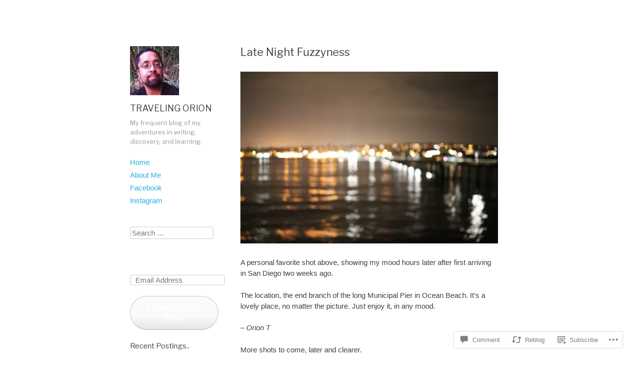

--- FILE ---
content_type: text/html; charset=UTF-8
request_url: https://travelingorion.com/2017/08/01/late-night-fuzzyness/
body_size: 23184
content:
<!DOCTYPE html>
<html lang="en">
<head>
<meta charset="UTF-8" />
<meta name="viewport" content="width=device-width" />
<title>Late Night Fuzzyness &#8211; TRAVELING ORION</title>
<link rel="profile" href="http://gmpg.org/xfn/11" />
<link rel="pingback" href="https://travelingorion.com/xmlrpc.php" />
<!--[if lt IE 9]>
<script src="https://s0.wp.com/wp-content/themes/pub/publish/js/html5.js?m=1353010401i" type="text/javascript"></script>
<![endif]-->

<script type="text/javascript">
  WebFontConfig = {"google":{"families":["Libre+Franklin:r:latin,latin-ext"]},"api_url":"https:\/\/fonts-api.wp.com\/css"};
  (function() {
    var wf = document.createElement('script');
    wf.src = '/wp-content/plugins/custom-fonts/js/webfont.js';
    wf.type = 'text/javascript';
    wf.async = 'true';
    var s = document.getElementsByTagName('script')[0];
    s.parentNode.insertBefore(wf, s);
	})();
</script><style id="jetpack-custom-fonts-css">.wf-active .site-title{font-family:"Libre Franklin",sans-serif;font-style:normal;font-weight:400}.wf-active th{font-weight:400;font-family:"Libre Franklin",sans-serif;font-style:normal}.wf-active .single .format-aside h1.entry-title, .wf-active .single .format-chat h1.entry-title, .wf-active .single .format-gallery h1.entry-title, .wf-active .single .format-image h1.entry-title, .wf-active .single .format-link h1.entry-title, .wf-active .single .format-quote h1.entry-title, .wf-active .single .format-status h1.entry-title{font-family:"Libre Franklin",sans-serif;font-style:normal;font-weight:400}.wf-active h1, .wf-active h2, .wf-active h3, .wf-active h4, .wf-active h5, .wf-active h6{font-weight:400;font-family:"Libre Franklin",sans-serif;font-style:normal}.wf-active h1{font-style:normal;font-weight:400}.wf-active h2{font-style:normal;font-weight:400}.wf-active h3{font-style:normal;font-weight:400}.wf-active h4, .wf-active h5, .wf-active h6{font-weight:400;font-style:normal}</style>
<meta name='robots' content='max-image-preview:large' />

<!-- Async WordPress.com Remote Login -->
<script id="wpcom_remote_login_js">
var wpcom_remote_login_extra_auth = '';
function wpcom_remote_login_remove_dom_node_id( element_id ) {
	var dom_node = document.getElementById( element_id );
	if ( dom_node ) { dom_node.parentNode.removeChild( dom_node ); }
}
function wpcom_remote_login_remove_dom_node_classes( class_name ) {
	var dom_nodes = document.querySelectorAll( '.' + class_name );
	for ( var i = 0; i < dom_nodes.length; i++ ) {
		dom_nodes[ i ].parentNode.removeChild( dom_nodes[ i ] );
	}
}
function wpcom_remote_login_final_cleanup() {
	wpcom_remote_login_remove_dom_node_classes( "wpcom_remote_login_msg" );
	wpcom_remote_login_remove_dom_node_id( "wpcom_remote_login_key" );
	wpcom_remote_login_remove_dom_node_id( "wpcom_remote_login_validate" );
	wpcom_remote_login_remove_dom_node_id( "wpcom_remote_login_js" );
	wpcom_remote_login_remove_dom_node_id( "wpcom_request_access_iframe" );
	wpcom_remote_login_remove_dom_node_id( "wpcom_request_access_styles" );
}

// Watch for messages back from the remote login
window.addEventListener( "message", function( e ) {
	if ( e.origin === "https://r-login.wordpress.com" ) {
		var data = {};
		try {
			data = JSON.parse( e.data );
		} catch( e ) {
			wpcom_remote_login_final_cleanup();
			return;
		}

		if ( data.msg === 'LOGIN' ) {
			// Clean up the login check iframe
			wpcom_remote_login_remove_dom_node_id( "wpcom_remote_login_key" );

			var id_regex = new RegExp( /^[0-9]+$/ );
			var token_regex = new RegExp( /^.*|.*|.*$/ );
			if (
				token_regex.test( data.token )
				&& id_regex.test( data.wpcomid )
			) {
				// We have everything we need to ask for a login
				var script = document.createElement( "script" );
				script.setAttribute( "id", "wpcom_remote_login_validate" );
				script.src = '/remote-login.php?wpcom_remote_login=validate'
					+ '&wpcomid=' + data.wpcomid
					+ '&token=' + encodeURIComponent( data.token )
					+ '&host=' + window.location.protocol
					+ '//' + window.location.hostname
					+ '&postid=5559'
					+ '&is_singular=1';
				document.body.appendChild( script );
			}

			return;
		}

		// Safari ITP, not logged in, so redirect
		if ( data.msg === 'LOGIN-REDIRECT' ) {
			window.location = 'https://wordpress.com/log-in?redirect_to=' + window.location.href;
			return;
		}

		// Safari ITP, storage access failed, remove the request
		if ( data.msg === 'LOGIN-REMOVE' ) {
			var css_zap = 'html { -webkit-transition: margin-top 1s; transition: margin-top 1s; } /* 9001 */ html { margin-top: 0 !important; } * html body { margin-top: 0 !important; } @media screen and ( max-width: 782px ) { html { margin-top: 0 !important; } * html body { margin-top: 0 !important; } }';
			var style_zap = document.createElement( 'style' );
			style_zap.type = 'text/css';
			style_zap.appendChild( document.createTextNode( css_zap ) );
			document.body.appendChild( style_zap );

			var e = document.getElementById( 'wpcom_request_access_iframe' );
			e.parentNode.removeChild( e );

			document.cookie = 'wordpress_com_login_access=denied; path=/; max-age=31536000';

			return;
		}

		// Safari ITP
		if ( data.msg === 'REQUEST_ACCESS' ) {
			console.log( 'request access: safari' );

			// Check ITP iframe enable/disable knob
			if ( wpcom_remote_login_extra_auth !== 'safari_itp_iframe' ) {
				return;
			}

			// If we are in a "private window" there is no ITP.
			var private_window = false;
			try {
				var opendb = window.openDatabase( null, null, null, null );
			} catch( e ) {
				private_window = true;
			}

			if ( private_window ) {
				console.log( 'private window' );
				return;
			}

			var iframe = document.createElement( 'iframe' );
			iframe.id = 'wpcom_request_access_iframe';
			iframe.setAttribute( 'scrolling', 'no' );
			iframe.setAttribute( 'sandbox', 'allow-storage-access-by-user-activation allow-scripts allow-same-origin allow-top-navigation-by-user-activation' );
			iframe.src = 'https://r-login.wordpress.com/remote-login.php?wpcom_remote_login=request_access&origin=' + encodeURIComponent( data.origin ) + '&wpcomid=' + encodeURIComponent( data.wpcomid );

			var css = 'html { -webkit-transition: margin-top 1s; transition: margin-top 1s; } /* 9001 */ html { margin-top: 46px !important; } * html body { margin-top: 46px !important; } @media screen and ( max-width: 660px ) { html { margin-top: 71px !important; } * html body { margin-top: 71px !important; } #wpcom_request_access_iframe { display: block; height: 71px !important; } } #wpcom_request_access_iframe { border: 0px; height: 46px; position: fixed; top: 0; left: 0; width: 100%; min-width: 100%; z-index: 99999; background: #23282d; } ';

			var style = document.createElement( 'style' );
			style.type = 'text/css';
			style.id = 'wpcom_request_access_styles';
			style.appendChild( document.createTextNode( css ) );
			document.body.appendChild( style );

			document.body.appendChild( iframe );
		}

		if ( data.msg === 'DONE' ) {
			wpcom_remote_login_final_cleanup();
		}
	}
}, false );

// Inject the remote login iframe after the page has had a chance to load
// more critical resources
window.addEventListener( "DOMContentLoaded", function( e ) {
	var iframe = document.createElement( "iframe" );
	iframe.style.display = "none";
	iframe.setAttribute( "scrolling", "no" );
	iframe.setAttribute( "id", "wpcom_remote_login_key" );
	iframe.src = "https://r-login.wordpress.com/remote-login.php"
		+ "?wpcom_remote_login=key"
		+ "&origin=aHR0cHM6Ly90cmF2ZWxpbmdvcmlvbi5jb20%3D"
		+ "&wpcomid=12486084"
		+ "&time=" + Math.floor( Date.now() / 1000 );
	document.body.appendChild( iframe );
}, false );
</script>
<link rel='dns-prefetch' href='//s0.wp.com' />
<link rel='dns-prefetch' href='//widgets.wp.com' />
<link rel='dns-prefetch' href='//wordpress.com' />
<link rel="alternate" type="application/rss+xml" title="TRAVELING ORION &raquo; Feed" href="https://travelingorion.com/feed/" />
<link rel="alternate" type="application/rss+xml" title="TRAVELING ORION &raquo; Comments Feed" href="https://travelingorion.com/comments/feed/" />
<link rel="alternate" type="application/rss+xml" title="TRAVELING ORION &raquo; Late Night Fuzzyness Comments Feed" href="https://travelingorion.com/2017/08/01/late-night-fuzzyness/feed/" />
	<script type="text/javascript">
		/* <![CDATA[ */
		function addLoadEvent(func) {
			var oldonload = window.onload;
			if (typeof window.onload != 'function') {
				window.onload = func;
			} else {
				window.onload = function () {
					oldonload();
					func();
				}
			}
		}
		/* ]]> */
	</script>
	<link crossorigin='anonymous' rel='stylesheet' id='all-css-0-1' href='/_static/??-eJxtzEkKgDAQRNELGZs4EDfiWUJsxMzYHby+RARB3BQ8KD6cWZgUGSNDKCL7su2RwCJnbdxjCCnVWYtHggO9ZlxFTsQftYaogf+k3x2+4Vv1voRZqrHvpkHJwV5glDTa&cssminify=yes' type='text/css' media='all' />
<style id='wp-emoji-styles-inline-css'>

	img.wp-smiley, img.emoji {
		display: inline !important;
		border: none !important;
		box-shadow: none !important;
		height: 1em !important;
		width: 1em !important;
		margin: 0 0.07em !important;
		vertical-align: -0.1em !important;
		background: none !important;
		padding: 0 !important;
	}
/*# sourceURL=wp-emoji-styles-inline-css */
</style>
<link crossorigin='anonymous' rel='stylesheet' id='all-css-2-1' href='/wp-content/plugins/gutenberg-core/v22.2.0/build/styles/block-library/style.css?m=1764855221i&cssminify=yes' type='text/css' media='all' />
<style id='wp-block-library-inline-css'>
.has-text-align-justify {
	text-align:justify;
}
.has-text-align-justify{text-align:justify;}

/*# sourceURL=wp-block-library-inline-css */
</style><style id='global-styles-inline-css'>
:root{--wp--preset--aspect-ratio--square: 1;--wp--preset--aspect-ratio--4-3: 4/3;--wp--preset--aspect-ratio--3-4: 3/4;--wp--preset--aspect-ratio--3-2: 3/2;--wp--preset--aspect-ratio--2-3: 2/3;--wp--preset--aspect-ratio--16-9: 16/9;--wp--preset--aspect-ratio--9-16: 9/16;--wp--preset--color--black: #000000;--wp--preset--color--cyan-bluish-gray: #abb8c3;--wp--preset--color--white: #ffffff;--wp--preset--color--pale-pink: #f78da7;--wp--preset--color--vivid-red: #cf2e2e;--wp--preset--color--luminous-vivid-orange: #ff6900;--wp--preset--color--luminous-vivid-amber: #fcb900;--wp--preset--color--light-green-cyan: #7bdcb5;--wp--preset--color--vivid-green-cyan: #00d084;--wp--preset--color--pale-cyan-blue: #8ed1fc;--wp--preset--color--vivid-cyan-blue: #0693e3;--wp--preset--color--vivid-purple: #9b51e0;--wp--preset--gradient--vivid-cyan-blue-to-vivid-purple: linear-gradient(135deg,rgb(6,147,227) 0%,rgb(155,81,224) 100%);--wp--preset--gradient--light-green-cyan-to-vivid-green-cyan: linear-gradient(135deg,rgb(122,220,180) 0%,rgb(0,208,130) 100%);--wp--preset--gradient--luminous-vivid-amber-to-luminous-vivid-orange: linear-gradient(135deg,rgb(252,185,0) 0%,rgb(255,105,0) 100%);--wp--preset--gradient--luminous-vivid-orange-to-vivid-red: linear-gradient(135deg,rgb(255,105,0) 0%,rgb(207,46,46) 100%);--wp--preset--gradient--very-light-gray-to-cyan-bluish-gray: linear-gradient(135deg,rgb(238,238,238) 0%,rgb(169,184,195) 100%);--wp--preset--gradient--cool-to-warm-spectrum: linear-gradient(135deg,rgb(74,234,220) 0%,rgb(151,120,209) 20%,rgb(207,42,186) 40%,rgb(238,44,130) 60%,rgb(251,105,98) 80%,rgb(254,248,76) 100%);--wp--preset--gradient--blush-light-purple: linear-gradient(135deg,rgb(255,206,236) 0%,rgb(152,150,240) 100%);--wp--preset--gradient--blush-bordeaux: linear-gradient(135deg,rgb(254,205,165) 0%,rgb(254,45,45) 50%,rgb(107,0,62) 100%);--wp--preset--gradient--luminous-dusk: linear-gradient(135deg,rgb(255,203,112) 0%,rgb(199,81,192) 50%,rgb(65,88,208) 100%);--wp--preset--gradient--pale-ocean: linear-gradient(135deg,rgb(255,245,203) 0%,rgb(182,227,212) 50%,rgb(51,167,181) 100%);--wp--preset--gradient--electric-grass: linear-gradient(135deg,rgb(202,248,128) 0%,rgb(113,206,126) 100%);--wp--preset--gradient--midnight: linear-gradient(135deg,rgb(2,3,129) 0%,rgb(40,116,252) 100%);--wp--preset--font-size--small: 13px;--wp--preset--font-size--medium: 20px;--wp--preset--font-size--large: 36px;--wp--preset--font-size--x-large: 42px;--wp--preset--font-family--albert-sans: 'Albert Sans', sans-serif;--wp--preset--font-family--alegreya: Alegreya, serif;--wp--preset--font-family--arvo: Arvo, serif;--wp--preset--font-family--bodoni-moda: 'Bodoni Moda', serif;--wp--preset--font-family--bricolage-grotesque: 'Bricolage Grotesque', sans-serif;--wp--preset--font-family--cabin: Cabin, sans-serif;--wp--preset--font-family--chivo: Chivo, sans-serif;--wp--preset--font-family--commissioner: Commissioner, sans-serif;--wp--preset--font-family--cormorant: Cormorant, serif;--wp--preset--font-family--courier-prime: 'Courier Prime', monospace;--wp--preset--font-family--crimson-pro: 'Crimson Pro', serif;--wp--preset--font-family--dm-mono: 'DM Mono', monospace;--wp--preset--font-family--dm-sans: 'DM Sans', sans-serif;--wp--preset--font-family--dm-serif-display: 'DM Serif Display', serif;--wp--preset--font-family--domine: Domine, serif;--wp--preset--font-family--eb-garamond: 'EB Garamond', serif;--wp--preset--font-family--epilogue: Epilogue, sans-serif;--wp--preset--font-family--fahkwang: Fahkwang, sans-serif;--wp--preset--font-family--figtree: Figtree, sans-serif;--wp--preset--font-family--fira-sans: 'Fira Sans', sans-serif;--wp--preset--font-family--fjalla-one: 'Fjalla One', sans-serif;--wp--preset--font-family--fraunces: Fraunces, serif;--wp--preset--font-family--gabarito: Gabarito, system-ui;--wp--preset--font-family--ibm-plex-mono: 'IBM Plex Mono', monospace;--wp--preset--font-family--ibm-plex-sans: 'IBM Plex Sans', sans-serif;--wp--preset--font-family--ibarra-real-nova: 'Ibarra Real Nova', serif;--wp--preset--font-family--instrument-serif: 'Instrument Serif', serif;--wp--preset--font-family--inter: Inter, sans-serif;--wp--preset--font-family--josefin-sans: 'Josefin Sans', sans-serif;--wp--preset--font-family--jost: Jost, sans-serif;--wp--preset--font-family--libre-baskerville: 'Libre Baskerville', serif;--wp--preset--font-family--libre-franklin: 'Libre Franklin', sans-serif;--wp--preset--font-family--literata: Literata, serif;--wp--preset--font-family--lora: Lora, serif;--wp--preset--font-family--merriweather: Merriweather, serif;--wp--preset--font-family--montserrat: Montserrat, sans-serif;--wp--preset--font-family--newsreader: Newsreader, serif;--wp--preset--font-family--noto-sans-mono: 'Noto Sans Mono', sans-serif;--wp--preset--font-family--nunito: Nunito, sans-serif;--wp--preset--font-family--open-sans: 'Open Sans', sans-serif;--wp--preset--font-family--overpass: Overpass, sans-serif;--wp--preset--font-family--pt-serif: 'PT Serif', serif;--wp--preset--font-family--petrona: Petrona, serif;--wp--preset--font-family--piazzolla: Piazzolla, serif;--wp--preset--font-family--playfair-display: 'Playfair Display', serif;--wp--preset--font-family--plus-jakarta-sans: 'Plus Jakarta Sans', sans-serif;--wp--preset--font-family--poppins: Poppins, sans-serif;--wp--preset--font-family--raleway: Raleway, sans-serif;--wp--preset--font-family--roboto: Roboto, sans-serif;--wp--preset--font-family--roboto-slab: 'Roboto Slab', serif;--wp--preset--font-family--rubik: Rubik, sans-serif;--wp--preset--font-family--rufina: Rufina, serif;--wp--preset--font-family--sora: Sora, sans-serif;--wp--preset--font-family--source-sans-3: 'Source Sans 3', sans-serif;--wp--preset--font-family--source-serif-4: 'Source Serif 4', serif;--wp--preset--font-family--space-mono: 'Space Mono', monospace;--wp--preset--font-family--syne: Syne, sans-serif;--wp--preset--font-family--texturina: Texturina, serif;--wp--preset--font-family--urbanist: Urbanist, sans-serif;--wp--preset--font-family--work-sans: 'Work Sans', sans-serif;--wp--preset--spacing--20: 0.44rem;--wp--preset--spacing--30: 0.67rem;--wp--preset--spacing--40: 1rem;--wp--preset--spacing--50: 1.5rem;--wp--preset--spacing--60: 2.25rem;--wp--preset--spacing--70: 3.38rem;--wp--preset--spacing--80: 5.06rem;--wp--preset--shadow--natural: 6px 6px 9px rgba(0, 0, 0, 0.2);--wp--preset--shadow--deep: 12px 12px 50px rgba(0, 0, 0, 0.4);--wp--preset--shadow--sharp: 6px 6px 0px rgba(0, 0, 0, 0.2);--wp--preset--shadow--outlined: 6px 6px 0px -3px rgb(255, 255, 255), 6px 6px rgb(0, 0, 0);--wp--preset--shadow--crisp: 6px 6px 0px rgb(0, 0, 0);}:where(.is-layout-flex){gap: 0.5em;}:where(.is-layout-grid){gap: 0.5em;}body .is-layout-flex{display: flex;}.is-layout-flex{flex-wrap: wrap;align-items: center;}.is-layout-flex > :is(*, div){margin: 0;}body .is-layout-grid{display: grid;}.is-layout-grid > :is(*, div){margin: 0;}:where(.wp-block-columns.is-layout-flex){gap: 2em;}:where(.wp-block-columns.is-layout-grid){gap: 2em;}:where(.wp-block-post-template.is-layout-flex){gap: 1.25em;}:where(.wp-block-post-template.is-layout-grid){gap: 1.25em;}.has-black-color{color: var(--wp--preset--color--black) !important;}.has-cyan-bluish-gray-color{color: var(--wp--preset--color--cyan-bluish-gray) !important;}.has-white-color{color: var(--wp--preset--color--white) !important;}.has-pale-pink-color{color: var(--wp--preset--color--pale-pink) !important;}.has-vivid-red-color{color: var(--wp--preset--color--vivid-red) !important;}.has-luminous-vivid-orange-color{color: var(--wp--preset--color--luminous-vivid-orange) !important;}.has-luminous-vivid-amber-color{color: var(--wp--preset--color--luminous-vivid-amber) !important;}.has-light-green-cyan-color{color: var(--wp--preset--color--light-green-cyan) !important;}.has-vivid-green-cyan-color{color: var(--wp--preset--color--vivid-green-cyan) !important;}.has-pale-cyan-blue-color{color: var(--wp--preset--color--pale-cyan-blue) !important;}.has-vivid-cyan-blue-color{color: var(--wp--preset--color--vivid-cyan-blue) !important;}.has-vivid-purple-color{color: var(--wp--preset--color--vivid-purple) !important;}.has-black-background-color{background-color: var(--wp--preset--color--black) !important;}.has-cyan-bluish-gray-background-color{background-color: var(--wp--preset--color--cyan-bluish-gray) !important;}.has-white-background-color{background-color: var(--wp--preset--color--white) !important;}.has-pale-pink-background-color{background-color: var(--wp--preset--color--pale-pink) !important;}.has-vivid-red-background-color{background-color: var(--wp--preset--color--vivid-red) !important;}.has-luminous-vivid-orange-background-color{background-color: var(--wp--preset--color--luminous-vivid-orange) !important;}.has-luminous-vivid-amber-background-color{background-color: var(--wp--preset--color--luminous-vivid-amber) !important;}.has-light-green-cyan-background-color{background-color: var(--wp--preset--color--light-green-cyan) !important;}.has-vivid-green-cyan-background-color{background-color: var(--wp--preset--color--vivid-green-cyan) !important;}.has-pale-cyan-blue-background-color{background-color: var(--wp--preset--color--pale-cyan-blue) !important;}.has-vivid-cyan-blue-background-color{background-color: var(--wp--preset--color--vivid-cyan-blue) !important;}.has-vivid-purple-background-color{background-color: var(--wp--preset--color--vivid-purple) !important;}.has-black-border-color{border-color: var(--wp--preset--color--black) !important;}.has-cyan-bluish-gray-border-color{border-color: var(--wp--preset--color--cyan-bluish-gray) !important;}.has-white-border-color{border-color: var(--wp--preset--color--white) !important;}.has-pale-pink-border-color{border-color: var(--wp--preset--color--pale-pink) !important;}.has-vivid-red-border-color{border-color: var(--wp--preset--color--vivid-red) !important;}.has-luminous-vivid-orange-border-color{border-color: var(--wp--preset--color--luminous-vivid-orange) !important;}.has-luminous-vivid-amber-border-color{border-color: var(--wp--preset--color--luminous-vivid-amber) !important;}.has-light-green-cyan-border-color{border-color: var(--wp--preset--color--light-green-cyan) !important;}.has-vivid-green-cyan-border-color{border-color: var(--wp--preset--color--vivid-green-cyan) !important;}.has-pale-cyan-blue-border-color{border-color: var(--wp--preset--color--pale-cyan-blue) !important;}.has-vivid-cyan-blue-border-color{border-color: var(--wp--preset--color--vivid-cyan-blue) !important;}.has-vivid-purple-border-color{border-color: var(--wp--preset--color--vivid-purple) !important;}.has-vivid-cyan-blue-to-vivid-purple-gradient-background{background: var(--wp--preset--gradient--vivid-cyan-blue-to-vivid-purple) !important;}.has-light-green-cyan-to-vivid-green-cyan-gradient-background{background: var(--wp--preset--gradient--light-green-cyan-to-vivid-green-cyan) !important;}.has-luminous-vivid-amber-to-luminous-vivid-orange-gradient-background{background: var(--wp--preset--gradient--luminous-vivid-amber-to-luminous-vivid-orange) !important;}.has-luminous-vivid-orange-to-vivid-red-gradient-background{background: var(--wp--preset--gradient--luminous-vivid-orange-to-vivid-red) !important;}.has-very-light-gray-to-cyan-bluish-gray-gradient-background{background: var(--wp--preset--gradient--very-light-gray-to-cyan-bluish-gray) !important;}.has-cool-to-warm-spectrum-gradient-background{background: var(--wp--preset--gradient--cool-to-warm-spectrum) !important;}.has-blush-light-purple-gradient-background{background: var(--wp--preset--gradient--blush-light-purple) !important;}.has-blush-bordeaux-gradient-background{background: var(--wp--preset--gradient--blush-bordeaux) !important;}.has-luminous-dusk-gradient-background{background: var(--wp--preset--gradient--luminous-dusk) !important;}.has-pale-ocean-gradient-background{background: var(--wp--preset--gradient--pale-ocean) !important;}.has-electric-grass-gradient-background{background: var(--wp--preset--gradient--electric-grass) !important;}.has-midnight-gradient-background{background: var(--wp--preset--gradient--midnight) !important;}.has-small-font-size{font-size: var(--wp--preset--font-size--small) !important;}.has-medium-font-size{font-size: var(--wp--preset--font-size--medium) !important;}.has-large-font-size{font-size: var(--wp--preset--font-size--large) !important;}.has-x-large-font-size{font-size: var(--wp--preset--font-size--x-large) !important;}.has-albert-sans-font-family{font-family: var(--wp--preset--font-family--albert-sans) !important;}.has-alegreya-font-family{font-family: var(--wp--preset--font-family--alegreya) !important;}.has-arvo-font-family{font-family: var(--wp--preset--font-family--arvo) !important;}.has-bodoni-moda-font-family{font-family: var(--wp--preset--font-family--bodoni-moda) !important;}.has-bricolage-grotesque-font-family{font-family: var(--wp--preset--font-family--bricolage-grotesque) !important;}.has-cabin-font-family{font-family: var(--wp--preset--font-family--cabin) !important;}.has-chivo-font-family{font-family: var(--wp--preset--font-family--chivo) !important;}.has-commissioner-font-family{font-family: var(--wp--preset--font-family--commissioner) !important;}.has-cormorant-font-family{font-family: var(--wp--preset--font-family--cormorant) !important;}.has-courier-prime-font-family{font-family: var(--wp--preset--font-family--courier-prime) !important;}.has-crimson-pro-font-family{font-family: var(--wp--preset--font-family--crimson-pro) !important;}.has-dm-mono-font-family{font-family: var(--wp--preset--font-family--dm-mono) !important;}.has-dm-sans-font-family{font-family: var(--wp--preset--font-family--dm-sans) !important;}.has-dm-serif-display-font-family{font-family: var(--wp--preset--font-family--dm-serif-display) !important;}.has-domine-font-family{font-family: var(--wp--preset--font-family--domine) !important;}.has-eb-garamond-font-family{font-family: var(--wp--preset--font-family--eb-garamond) !important;}.has-epilogue-font-family{font-family: var(--wp--preset--font-family--epilogue) !important;}.has-fahkwang-font-family{font-family: var(--wp--preset--font-family--fahkwang) !important;}.has-figtree-font-family{font-family: var(--wp--preset--font-family--figtree) !important;}.has-fira-sans-font-family{font-family: var(--wp--preset--font-family--fira-sans) !important;}.has-fjalla-one-font-family{font-family: var(--wp--preset--font-family--fjalla-one) !important;}.has-fraunces-font-family{font-family: var(--wp--preset--font-family--fraunces) !important;}.has-gabarito-font-family{font-family: var(--wp--preset--font-family--gabarito) !important;}.has-ibm-plex-mono-font-family{font-family: var(--wp--preset--font-family--ibm-plex-mono) !important;}.has-ibm-plex-sans-font-family{font-family: var(--wp--preset--font-family--ibm-plex-sans) !important;}.has-ibarra-real-nova-font-family{font-family: var(--wp--preset--font-family--ibarra-real-nova) !important;}.has-instrument-serif-font-family{font-family: var(--wp--preset--font-family--instrument-serif) !important;}.has-inter-font-family{font-family: var(--wp--preset--font-family--inter) !important;}.has-josefin-sans-font-family{font-family: var(--wp--preset--font-family--josefin-sans) !important;}.has-jost-font-family{font-family: var(--wp--preset--font-family--jost) !important;}.has-libre-baskerville-font-family{font-family: var(--wp--preset--font-family--libre-baskerville) !important;}.has-libre-franklin-font-family{font-family: var(--wp--preset--font-family--libre-franklin) !important;}.has-literata-font-family{font-family: var(--wp--preset--font-family--literata) !important;}.has-lora-font-family{font-family: var(--wp--preset--font-family--lora) !important;}.has-merriweather-font-family{font-family: var(--wp--preset--font-family--merriweather) !important;}.has-montserrat-font-family{font-family: var(--wp--preset--font-family--montserrat) !important;}.has-newsreader-font-family{font-family: var(--wp--preset--font-family--newsreader) !important;}.has-noto-sans-mono-font-family{font-family: var(--wp--preset--font-family--noto-sans-mono) !important;}.has-nunito-font-family{font-family: var(--wp--preset--font-family--nunito) !important;}.has-open-sans-font-family{font-family: var(--wp--preset--font-family--open-sans) !important;}.has-overpass-font-family{font-family: var(--wp--preset--font-family--overpass) !important;}.has-pt-serif-font-family{font-family: var(--wp--preset--font-family--pt-serif) !important;}.has-petrona-font-family{font-family: var(--wp--preset--font-family--petrona) !important;}.has-piazzolla-font-family{font-family: var(--wp--preset--font-family--piazzolla) !important;}.has-playfair-display-font-family{font-family: var(--wp--preset--font-family--playfair-display) !important;}.has-plus-jakarta-sans-font-family{font-family: var(--wp--preset--font-family--plus-jakarta-sans) !important;}.has-poppins-font-family{font-family: var(--wp--preset--font-family--poppins) !important;}.has-raleway-font-family{font-family: var(--wp--preset--font-family--raleway) !important;}.has-roboto-font-family{font-family: var(--wp--preset--font-family--roboto) !important;}.has-roboto-slab-font-family{font-family: var(--wp--preset--font-family--roboto-slab) !important;}.has-rubik-font-family{font-family: var(--wp--preset--font-family--rubik) !important;}.has-rufina-font-family{font-family: var(--wp--preset--font-family--rufina) !important;}.has-sora-font-family{font-family: var(--wp--preset--font-family--sora) !important;}.has-source-sans-3-font-family{font-family: var(--wp--preset--font-family--source-sans-3) !important;}.has-source-serif-4-font-family{font-family: var(--wp--preset--font-family--source-serif-4) !important;}.has-space-mono-font-family{font-family: var(--wp--preset--font-family--space-mono) !important;}.has-syne-font-family{font-family: var(--wp--preset--font-family--syne) !important;}.has-texturina-font-family{font-family: var(--wp--preset--font-family--texturina) !important;}.has-urbanist-font-family{font-family: var(--wp--preset--font-family--urbanist) !important;}.has-work-sans-font-family{font-family: var(--wp--preset--font-family--work-sans) !important;}
/*# sourceURL=global-styles-inline-css */
</style>

<style id='classic-theme-styles-inline-css'>
/*! This file is auto-generated */
.wp-block-button__link{color:#fff;background-color:#32373c;border-radius:9999px;box-shadow:none;text-decoration:none;padding:calc(.667em + 2px) calc(1.333em + 2px);font-size:1.125em}.wp-block-file__button{background:#32373c;color:#fff;text-decoration:none}
/*# sourceURL=/wp-includes/css/classic-themes.min.css */
</style>
<link crossorigin='anonymous' rel='stylesheet' id='all-css-4-1' href='/_static/??-eJx9jkEOwjAMBD9EcMqBckE8BSWpBSl1EsVO+/26qrgA4mLJuzv2wlJMyEkwCVAzZWqPmBhCrqg6FSegCcIhOpyQNHYMzAf4jS1FGeN9qchsdFJsZOSpIP/jRpTiwsuotJ/YDaCc09u8z5iGXME1yeREYvjCgGsA3+I0wIzV62sVt878uW9lbnTt+rO1p76zl3EFmp5j4Q==&cssminify=yes' type='text/css' media='all' />
<link rel='stylesheet' id='verbum-gutenberg-css-css' href='https://widgets.wp.com/verbum-block-editor/block-editor.css?ver=1738686361' media='all' />
<link crossorigin='anonymous' rel='stylesheet' id='all-css-6-1' href='/_static/??-eJx9TdsKwjAM/SFrGBUvD+K3bCV20bQZa8rw780UdCr4EDiXnHNgGlyQrJgVUnUD10i5QJCUTHJMVzRWvpS1KSsgyKJk6fICT2PRqT0maxhqNx9T6aHojfHncTE+YscSDcbH8pv+C0UUxxJaJckfxJ25pXGOntKx2W2a7cF7v7/cAX/tXRQ=&cssminify=yes' type='text/css' media='all' />
<style id='jetpack-global-styles-frontend-style-inline-css'>
:root { --font-headings: unset; --font-base: unset; --font-headings-default: -apple-system,BlinkMacSystemFont,"Segoe UI",Roboto,Oxygen-Sans,Ubuntu,Cantarell,"Helvetica Neue",sans-serif; --font-base-default: -apple-system,BlinkMacSystemFont,"Segoe UI",Roboto,Oxygen-Sans,Ubuntu,Cantarell,"Helvetica Neue",sans-serif;}
/*# sourceURL=jetpack-global-styles-frontend-style-inline-css */
</style>
<link crossorigin='anonymous' rel='stylesheet' id='all-css-8-1' href='/_static/??-eJyNjcEKwjAQRH/IuFRT6kX8FNkmS5K6yQY3Qfx7bfEiXrwM82B4A49qnJRGpUHupnIPqSgs1Cq624chi6zhO5OCRryTR++fW00l7J3qDv43XVNxoOISsmEJol/wY2uR8vs3WggsM/I6uOTzMI3Hw8lOg11eUT1JKA==&cssminify=yes' type='text/css' media='all' />
<script type="text/javascript" id="jetpack_related-posts-js-extra">
/* <![CDATA[ */
var related_posts_js_options = {"post_heading":"h4"};
//# sourceURL=jetpack_related-posts-js-extra
/* ]]> */
</script>
<script type="text/javascript" id="wpcom-actionbar-placeholder-js-extra">
/* <![CDATA[ */
var actionbardata = {"siteID":"12486084","postID":"5559","siteURL":"https://travelingorion.com","xhrURL":"https://travelingorion.com/wp-admin/admin-ajax.php","nonce":"c6f23b6da4","isLoggedIn":"","statusMessage":"","subsEmailDefault":"instantly","proxyScriptUrl":"https://s0.wp.com/wp-content/js/wpcom-proxy-request.js?m=1513050504i&amp;ver=20211021","shortlink":"https://wp.me/pQocs-1rF","i18n":{"followedText":"New posts from this site will now appear in your \u003Ca href=\"https://wordpress.com/reader\"\u003EReader\u003C/a\u003E","foldBar":"Collapse this bar","unfoldBar":"Expand this bar","shortLinkCopied":"Shortlink copied to clipboard."}};
//# sourceURL=wpcom-actionbar-placeholder-js-extra
/* ]]> */
</script>
<script type="text/javascript" id="jetpack-mu-wpcom-settings-js-before">
/* <![CDATA[ */
var JETPACK_MU_WPCOM_SETTINGS = {"assetsUrl":"https://s0.wp.com/wp-content/mu-plugins/jetpack-mu-wpcom-plugin/moon/jetpack_vendor/automattic/jetpack-mu-wpcom/src/build/"};
//# sourceURL=jetpack-mu-wpcom-settings-js-before
/* ]]> */
</script>
<script crossorigin='anonymous' type='text/javascript'  src='/_static/??-eJx1jcEOwiAQRH/I7dYm6Mn4KabCpgFhQVhS+/digkk9eJpM5uUNrgl0ZCEWDBWSr4vlgo4kzfrRO4YYGW+WNd6r9QYz+VnIQIpFym8bguXBlQPuxK4xXiDl+Nq+W5P5aqh8RveslLcee8FfCIJdcjvt8DVcjmelxvE0Tcq9AV2gTlk='></script>
<script type="text/javascript" id="rlt-proxy-js-after">
/* <![CDATA[ */
	rltInitialize( {"token":null,"iframeOrigins":["https:\/\/widgets.wp.com"]} );
//# sourceURL=rlt-proxy-js-after
/* ]]> */
</script>
<link rel="EditURI" type="application/rsd+xml" title="RSD" href="https://travelingorion.wordpress.com/xmlrpc.php?rsd" />
<meta name="generator" content="WordPress.com" />
<link rel="canonical" href="https://travelingorion.com/2017/08/01/late-night-fuzzyness/" />
<link rel='shortlink' href='https://wp.me/pQocs-1rF' />
<link rel="alternate" type="application/json+oembed" href="https://public-api.wordpress.com/oembed/?format=json&amp;url=https%3A%2F%2Ftravelingorion.com%2F2017%2F08%2F01%2Flate-night-fuzzyness%2F&amp;for=wpcom-auto-discovery" /><link rel="alternate" type="application/xml+oembed" href="https://public-api.wordpress.com/oembed/?format=xml&amp;url=https%3A%2F%2Ftravelingorion.com%2F2017%2F08%2F01%2Flate-night-fuzzyness%2F&amp;for=wpcom-auto-discovery" />
<!-- Jetpack Open Graph Tags -->
<meta property="og:type" content="article" />
<meta property="og:title" content="Late Night Fuzzyness" />
<meta property="og:url" content="https://travelingorion.com/2017/08/01/late-night-fuzzyness/" />
<meta property="og:description" content="A personal favorite shot above, showing my mood hours later after first arriving in San Diego two weeks ago. The location, the end branch of the long Municipal Pier in Ocean Beach. It&amp;apos;s a love…" />
<meta property="article:published_time" content="2017-08-02T06:29:00+00:00" />
<meta property="article:modified_time" content="2017-08-02T06:29:00+00:00" />
<meta property="og:site_name" content="TRAVELING ORION" />
<meta property="og:image" content="https://i0.wp.com/travelingorion.com/wp-content/uploads/2017/08/img_7603.jpg?fit=1200%2C800&#038;ssl=1" />
<meta property="og:image:width" content="1200" />
<meta property="og:image:height" content="800" />
<meta property="og:image:alt" content="" />
<meta property="og:locale" content="en_US" />
<meta property="article:publisher" content="https://www.facebook.com/WordPresscom" />
<meta name="twitter:creator" content="@oriont" />
<meta name="twitter:text:title" content="Late Night Fuzzyness" />
<meta name="twitter:image" content="https://i0.wp.com/travelingorion.com/wp-content/uploads/2017/08/img_7603.jpg?fit=1200%2C800&#038;ssl=1&#038;w=640" />
<meta name="twitter:card" content="summary_large_image" />

<!-- End Jetpack Open Graph Tags -->
<link rel="shortcut icon" type="image/x-icon" href="https://secure.gravatar.com/blavatar/cdcf85d5445044e3697dc62de96ad7e2b18e945f30dca751476694cbd3e2387d?s=32" sizes="16x16" />
<link rel="icon" type="image/x-icon" href="https://secure.gravatar.com/blavatar/cdcf85d5445044e3697dc62de96ad7e2b18e945f30dca751476694cbd3e2387d?s=32" sizes="16x16" />
<link rel="apple-touch-icon" href="https://secure.gravatar.com/blavatar/cdcf85d5445044e3697dc62de96ad7e2b18e945f30dca751476694cbd3e2387d?s=114" />
<link rel='openid.server' href='https://travelingorion.com/?openidserver=1' />
<link rel='openid.delegate' href='https://travelingorion.com/' />
<link rel="search" type="application/opensearchdescription+xml" href="https://travelingorion.com/osd.xml" title="TRAVELING ORION" />
<link rel="search" type="application/opensearchdescription+xml" href="https://s1.wp.com/opensearch.xml" title="WordPress.com" />
<meta name="description" content="A personal favorite shot above, showing my mood hours later after first arriving in San Diego two weeks ago. The location, the end branch of the long Municipal Pier in Ocean Beach. It&amp;apos;s a lovely place, no matter the picture. Just enjoy it, in any mood.- Orion TMore shots to come, later and clearer." />

<meta name='geo.position' content='32.747043;-117.253440' />
<meta name='ICBM' content='32.747043, -117.253440' />
<link crossorigin='anonymous' rel='stylesheet' id='all-css-0-3' href='/_static/??-eJyNjEEKwkAMRS/kNNSixYV4FLEzoaTOJGGSofT2VnTjztXnfR4PVg1R2JEdSgua20xssKDrIz6/DEWE4U4cYWqUE1ibLFZSJ9nlH+oKcRfNDvB/uUhqGQ1WSjP6vlKTVjQLKubhc4P5lvGdvpVrP56Gy3ge+uPyAobFSVE=&cssminify=yes' type='text/css' media='all' />
</head>

<body class="wp-singular post-template-default single single-post postid-5559 single-format-standard wp-theme-pubpublish customizer-styles-applied jetpack-reblog-enabled">
<div id="page" class="hfeed site">
	<header id="masthead" class="site-header" role="banner">
					<a class="site-logo" href="https://travelingorion.com/" title="TRAVELING ORION" rel="home">
				<img class="no-grav" src="https://secure.gravatar.com/avatar/d87aa5329b470afcdf27bee2ea64d6e2/?s=100&#038;d=identicon" height="100" width="100" alt="TRAVELING ORION" />
			</a>
				<hgroup>
			<h1 class="site-title"><a href="https://travelingorion.com/" title="TRAVELING ORION" rel="home">TRAVELING ORION</a></h1>
			<h2 class="site-description">My frequent blog of my adventures in writing, discovery, and learning.</h2>
		</hgroup>

		<nav role="navigation" class="site-navigation main-navigation">
			<h1 class="assistive-text">Menu</h1>
			<div class="assistive-text skip-link"><a href="#content" title="Skip to content">Skip to content</a></div>

			<div class="menu-menu-1-container"><ul id="menu-menu-1" class="menu"><li id="menu-item-1444" class="menu-item menu-item-type-custom menu-item-object-custom menu-item-1444"><a href="https://travelingorion.wordpress.com/">Home</a></li>
<li id="menu-item-1445" class="menu-item menu-item-type-post_type menu-item-object-page menu-item-1445"><a href="https://travelingorion.com/about/">About Me</a></li>
<li id="menu-item-1448" class="menu-item menu-item-type-custom menu-item-object-custom menu-item-1448"><a href="https://www.facebook.com/pages/Traveling-Orion/359515710829756">Facebook</a></li>
<li id="menu-item-6376" class="menu-item menu-item-type-custom menu-item-object-custom menu-item-6376"><a href="https://www.instagram.com/travelingorion/">Instagram</a></li>
</ul></div>		</nav><!-- .site-navigation .main-navigation -->

			</header><!-- #masthead .site-header -->

	<div id="main" class="site-main">

		<div id="primary" class="content-area">
			<div id="content" class="site-content" role="main">

			
				
<article id="post-5559" class="post-5559 post type-post status-publish format-standard hentry category-citynature-2 category-photography tag-coastline tag-ocean-beach tag-photography tag-piers tag-san-diego">
	<header class="entry-header">
		<h1 class="entry-title">Late Night Fuzzyness</h1>
	</header><!-- .entry-header -->

	<div class="entry-content">
		<p><img src="https://travelingorion.com/wp-content/uploads/2017/08/img_7603.jpg?w=525"></p>
<p>A personal favorite shot above, showing my mood hours later after first arriving in San Diego two weeks ago. </p>
<p>The location, the end branch of the long Municipal Pier in Ocean Beach. It&apos;s a lovely place, no matter the picture. Just enjoy it, in any mood.</p>
<p>&#8211; <i>Orion T</i></p>
<p>More shots to come, later and clearer.</p>
		<div id="geo-post-5559" class="geo geo-post" style="display: none">
			<span class="latitude">32.747043</span>
			<span class="longitude">-117.253440</span>
		</div><div id="jp-post-flair" class="sharedaddy sd-like-enabled sd-sharing-enabled"><div class="sharedaddy sd-sharing-enabled"><div class="robots-nocontent sd-block sd-social sd-social-icon-text sd-sharing"><h3 class="sd-title">Share this:</h3><div class="sd-content"><ul><li class="share-facebook"><a rel="nofollow noopener noreferrer"
				data-shared="sharing-facebook-5559"
				class="share-facebook sd-button share-icon"
				href="https://travelingorion.com/2017/08/01/late-night-fuzzyness/?share=facebook"
				target="_blank"
				aria-labelledby="sharing-facebook-5559"
				>
				<span id="sharing-facebook-5559" hidden>Click to share on Facebook (Opens in new window)</span>
				<span>Facebook</span>
			</a></li><li class="share-twitter"><a rel="nofollow noopener noreferrer"
				data-shared="sharing-twitter-5559"
				class="share-twitter sd-button share-icon"
				href="https://travelingorion.com/2017/08/01/late-night-fuzzyness/?share=twitter"
				target="_blank"
				aria-labelledby="sharing-twitter-5559"
				>
				<span id="sharing-twitter-5559" hidden>Click to share on X (Opens in new window)</span>
				<span>X</span>
			</a></li><li class="share-linkedin"><a rel="nofollow noopener noreferrer"
				data-shared="sharing-linkedin-5559"
				class="share-linkedin sd-button share-icon"
				href="https://travelingorion.com/2017/08/01/late-night-fuzzyness/?share=linkedin"
				target="_blank"
				aria-labelledby="sharing-linkedin-5559"
				>
				<span id="sharing-linkedin-5559" hidden>Click to share on LinkedIn (Opens in new window)</span>
				<span>LinkedIn</span>
			</a></li><li class="share-tumblr"><a rel="nofollow noopener noreferrer"
				data-shared="sharing-tumblr-5559"
				class="share-tumblr sd-button share-icon"
				href="https://travelingorion.com/2017/08/01/late-night-fuzzyness/?share=tumblr"
				target="_blank"
				aria-labelledby="sharing-tumblr-5559"
				>
				<span id="sharing-tumblr-5559" hidden>Click to share on Tumblr (Opens in new window)</span>
				<span>Tumblr</span>
			</a></li><li class="share-pinterest"><a rel="nofollow noopener noreferrer"
				data-shared="sharing-pinterest-5559"
				class="share-pinterest sd-button share-icon"
				href="https://travelingorion.com/2017/08/01/late-night-fuzzyness/?share=pinterest"
				target="_blank"
				aria-labelledby="sharing-pinterest-5559"
				>
				<span id="sharing-pinterest-5559" hidden>Click to share on Pinterest (Opens in new window)</span>
				<span>Pinterest</span>
			</a></li><li class="share-pocket"><a rel="nofollow noopener noreferrer"
				data-shared="sharing-pocket-5559"
				class="share-pocket sd-button share-icon"
				href="https://travelingorion.com/2017/08/01/late-night-fuzzyness/?share=pocket"
				target="_blank"
				aria-labelledby="sharing-pocket-5559"
				>
				<span id="sharing-pocket-5559" hidden>Click to share on Pocket (Opens in new window)</span>
				<span>Pocket</span>
			</a></li><li class="share-reddit"><a rel="nofollow noopener noreferrer"
				data-shared="sharing-reddit-5559"
				class="share-reddit sd-button share-icon"
				href="https://travelingorion.com/2017/08/01/late-night-fuzzyness/?share=reddit"
				target="_blank"
				aria-labelledby="sharing-reddit-5559"
				>
				<span id="sharing-reddit-5559" hidden>Click to share on Reddit (Opens in new window)</span>
				<span>Reddit</span>
			</a></li><li class="share-email"><a rel="nofollow noopener noreferrer"
				data-shared="sharing-email-5559"
				class="share-email sd-button share-icon"
				href="mailto:?subject=%5BShared%20Post%5D%20Late%20Night%20Fuzzyness&#038;body=https%3A%2F%2Ftravelingorion.com%2F2017%2F08%2F01%2Flate-night-fuzzyness%2F&#038;share=email"
				target="_blank"
				aria-labelledby="sharing-email-5559"
				data-email-share-error-title="Do you have email set up?" data-email-share-error-text="If you&#039;re having problems sharing via email, you might not have email set up for your browser. You may need to create a new email yourself." data-email-share-nonce="cd98382eaa" data-email-share-track-url="https://travelingorion.com/2017/08/01/late-night-fuzzyness/?share=email">
				<span id="sharing-email-5559" hidden>Click to email a link to a friend (Opens in new window)</span>
				<span>Email</span>
			</a></li><li class="share-print"><a rel="nofollow noopener noreferrer"
				data-shared="sharing-print-5559"
				class="share-print sd-button share-icon"
				href="https://travelingorion.com/2017/08/01/late-night-fuzzyness/#print?share=print"
				target="_blank"
				aria-labelledby="sharing-print-5559"
				>
				<span id="sharing-print-5559" hidden>Click to print (Opens in new window)</span>
				<span>Print</span>
			</a></li><li class="share-end"></li></ul></div></div></div><div class='sharedaddy sd-block sd-like jetpack-likes-widget-wrapper jetpack-likes-widget-unloaded' id='like-post-wrapper-12486084-5559-6946a334771c3' data-src='//widgets.wp.com/likes/index.html?ver=20251220#blog_id=12486084&amp;post_id=5559&amp;origin=travelingorion.wordpress.com&amp;obj_id=12486084-5559-6946a334771c3&amp;domain=travelingorion.com' data-name='like-post-frame-12486084-5559-6946a334771c3' data-title='Like or Reblog'><div class='likes-widget-placeholder post-likes-widget-placeholder' style='height: 55px;'><span class='button'><span>Like</span></span> <span class='loading'>Loading...</span></div><span class='sd-text-color'></span><a class='sd-link-color'></a></div>
<div id='jp-relatedposts' class='jp-relatedposts' >
	<h3 class="jp-relatedposts-headline"><em>Related</em></h3>
</div></div>			</div><!-- .entry-content -->

	<footer class="entry-meta">
		Posted on <a href="https://travelingorion.com/2017/08/01/late-night-fuzzyness/" title="11:29 pm" rel="bookmark"><time class="entry-date" datetime="2017-08-01T23:29:00-07:00" pubdate>August 1, 2017</time></a><span class="byline"> by <span class="author vcard"><a class="url fn n" href="https://travelingorion.com/author/travelingorion/" title="View all posts by Orion T" rel="author">Orion T</a></span></span>.		This entry was posted in <a href="https://travelingorion.com/category/citynature-2/" rel="category tag">Citynature</a>, <a href="https://travelingorion.com/category/photography/" rel="category tag">Photography</a> and tagged <a href="https://travelingorion.com/tag/coastline/" rel="tag">coastline</a>, <a href="https://travelingorion.com/tag/ocean-beach/" rel="tag">ocean beach</a>, <a href="https://travelingorion.com/tag/photography/" rel="tag">Photography</a>, <a href="https://travelingorion.com/tag/piers/" rel="tag">piers</a>, <a href="https://travelingorion.com/tag/san-diego/" rel="tag">San Diego</a>. Bookmark the <a href="https://travelingorion.com/2017/08/01/late-night-fuzzyness/" title="Permalink to Late Night Fuzzyness" rel="bookmark">permalink</a>.
			</footer><!-- .entry-meta -->
</article><!-- #post-5559 -->

					<nav role="navigation" id="nav-below" class="site-navigation post-navigation">
		<h1 class="assistive-text">Post navigation</h1>

	
		<div class="nav-previous"><a href="https://travelingorion.com/2017/07/31/catching-up-time/" rel="prev"><span class="meta-nav">&larr;</span> Catching up time!</a></div>		<div class="nav-next"><a href="https://travelingorion.com/2017/08/02/grow-as-people/" rel="next">Grow as People&#8230; <span class="meta-nav">&rarr;</span></a></div>
	
	</nav><!-- #nav-below -->
	
				
	<div id="comments" class="comments-area">

	
			<h2 class="comments-title">
			One thought on &ldquo;<span>Late Night Fuzzyness</span>&rdquo;		</h2>

		
		<ol class="commentlist">
			
	<li class="comment byuser comment-author-alexischateau even thread-even depth-1" id="li-comment-1238">
		<article id="comment-1238" class="comment">
			<footer>
				<div class="comment-author vcard">
					<img referrerpolicy="no-referrer" alt='Alexis Chateau&#039;s avatar' src='https://2.gravatar.com/avatar/e7a5f24f5d86c9e0630d81c0e823f131d3ebcd67cca18b3d0947eac751374f57?s=40&#038;d=identicon&#038;r=G' srcset='https://2.gravatar.com/avatar/e7a5f24f5d86c9e0630d81c0e823f131d3ebcd67cca18b3d0947eac751374f57?s=40&#038;d=identicon&#038;r=G 1x, https://2.gravatar.com/avatar/e7a5f24f5d86c9e0630d81c0e823f131d3ebcd67cca18b3d0947eac751374f57?s=60&#038;d=identicon&#038;r=G 1.5x, https://2.gravatar.com/avatar/e7a5f24f5d86c9e0630d81c0e823f131d3ebcd67cca18b3d0947eac751374f57?s=80&#038;d=identicon&#038;r=G 2x, https://2.gravatar.com/avatar/e7a5f24f5d86c9e0630d81c0e823f131d3ebcd67cca18b3d0947eac751374f57?s=120&#038;d=identicon&#038;r=G 3x, https://2.gravatar.com/avatar/e7a5f24f5d86c9e0630d81c0e823f131d3ebcd67cca18b3d0947eac751374f57?s=160&#038;d=identicon&#038;r=G 4x' class='avatar avatar-40' height='40' width='40' loading='lazy' decoding='async' />					<cite class="fn"><a href="http://alexischateau.com" class="url" rel="ugc external nofollow">Alexis Chateau</a></cite> <span class="says">says:</span>				</div><!-- .comment-author .vcard -->
				
				<div class="comment-meta commentmetadata">
					<a href="https://travelingorion.com/2017/08/01/late-night-fuzzyness/#comment-1238"><time pubdate datetime="2017-08-02T00:46:04-07:00">
					August 2, 2017 at 12:46 am					</time></a>
									</div><!-- .comment-meta .commentmetadata -->
			</footer>

			<div class="comment-content"><p>I visited San Diego for the first time, a month ago. Beautiful city.</p>
<p id="comment-like-1238" data-liked=comment-not-liked class="comment-likes comment-not-liked"><a href="https://travelingorion.com/2017/08/01/late-night-fuzzyness/?like_comment=1238&#038;_wpnonce=f4d524bf7e" class="comment-like-link needs-login" rel="nofollow" data-blog="12486084"><span>Like</span></a><span id="comment-like-count-1238" class="comment-like-feedback">Liked by <a href="#" class="view-likers" data-like-count="1">1 person</a></span></p>
</div>

			<div class="reply">
				<a rel="nofollow" class="comment-reply-link" href="https://travelingorion.com/2017/08/01/late-night-fuzzyness/?replytocom=1238#respond" data-commentid="1238" data-postid="5559" data-belowelement="comment-1238" data-respondelement="respond" data-replyto="Reply to Alexis Chateau" aria-label="Reply to Alexis Chateau">Reply</a>			</div><!-- .reply -->
		</article><!-- #comment-## -->

	</li><!-- #comment-## -->
		</ol><!-- .commentlist -->

		
	
	
		<div id="respond" class="comment-respond">
		<h3 id="reply-title" class="comment-reply-title">Leave a comment <small><a rel="nofollow" id="cancel-comment-reply-link" href="/2017/08/01/late-night-fuzzyness/#respond" style="display:none;">Cancel reply</a></small></h3><form action="https://travelingorion.com/wp-comments-post.php" method="post" id="commentform" class="comment-form">


<div class="comment-form__verbum transparent"></div><div class="verbum-form-meta"><input type='hidden' name='comment_post_ID' value='5559' id='comment_post_ID' />
<input type='hidden' name='comment_parent' id='comment_parent' value='0' />

			<input type="hidden" name="highlander_comment_nonce" id="highlander_comment_nonce" value="1a312d59f8" />
			<input type="hidden" name="verbum_show_subscription_modal" value="" /></div><p style="display: none;"><input type="hidden" id="akismet_comment_nonce" name="akismet_comment_nonce" value="2a70303bd6" /></p><p style="display: none !important;" class="akismet-fields-container" data-prefix="ak_"><label>&#916;<textarea name="ak_hp_textarea" cols="45" rows="8" maxlength="100"></textarea></label><input type="hidden" id="ak_js_1" name="ak_js" value="125"/><script type="text/javascript">
/* <![CDATA[ */
document.getElementById( "ak_js_1" ).setAttribute( "value", ( new Date() ).getTime() );
/* ]]> */
</script>
</p></form>	</div><!-- #respond -->
	
</div><!-- #comments .comments-area -->

			
			</div><!-- #content .site-content -->
		</div><!-- #primary .content-area -->

		<div id="secondary" class="widget-area" role="complementary">
						<aside id="search-11" class="widget widget_search">	<form method="get" id="searchform" action="https://travelingorion.com/" role="search">
		<label for="s" class="assistive-text">Search</label>
		<input type="text" class="field" name="s" value="" id="s" placeholder="Search &hellip;" />
		<input type="submit" class="submit" name="submit" id="searchsubmit" value="Search" />
	</form>
</aside><aside id="follow_button_widget-6" class="widget widget_follow_button_widget">
		<a class="wordpress-follow-button" href="https://travelingorion.com" data-blog="12486084" data-lang="en" data-show-follower-count="true">Follow TRAVELING ORION on WordPress.com</a>
		<script type="text/javascript">(function(d){ window.wpcomPlatform = {"titles":{"timelines":"Embeddable Timelines","followButton":"Follow Button","wpEmbeds":"WordPress Embeds"}}; var f = d.getElementsByTagName('SCRIPT')[0], p = d.createElement('SCRIPT');p.type = 'text/javascript';p.async = true;p.src = '//widgets.wp.com/platform.js';f.parentNode.insertBefore(p,f);}(document));</script>

		</aside><aside id="blog_subscription-8" class="widget widget_blog_subscription jetpack_subscription_widget">
			<div class="wp-block-jetpack-subscriptions__container">
			<form
				action="https://subscribe.wordpress.com"
				method="post"
				accept-charset="utf-8"
				data-blog="12486084"
				data-post_access_level="everybody"
				id="subscribe-blog"
			>
								<p id="subscribe-email">
					<label
						id="subscribe-field-label"
						for="subscribe-field"
						class="screen-reader-text"
					>
						Email Address:					</label>

					<input
							type="email"
							name="email"
							autocomplete="email"
							
							style="width: 95%; padding: 1px 10px"
							placeholder="Email Address"
							value=""
							id="subscribe-field"
							required
						/>				</p>

				<p id="subscribe-submit"
									>
					<input type="hidden" name="action" value="subscribe"/>
					<input type="hidden" name="blog_id" value="12486084"/>
					<input type="hidden" name="source" value="https://travelingorion.com/2017/08/01/late-night-fuzzyness/"/>
					<input type="hidden" name="sub-type" value="widget"/>
					<input type="hidden" name="redirect_fragment" value="subscribe-blog"/>
					<input type="hidden" id="_wpnonce" name="_wpnonce" value="86a792a7b2" />					<button type="submit"
													class="wp-block-button__link"
																	>
						Follow Blog via Email					</button>
				</p>
			</form>
						</div>
			
</aside>
		<aside id="recent-posts-9" class="widget widget_recent_entries">
		<h1 class="widget-title">Recent Postings..</h1>
		<ul>
											<li>
					<a href="https://travelingorion.com/2025/08/19/the-lego-booth-of-the-sdcc/">The Lego Booth of the&nbsp;SDCC</a>
									</li>
											<li>
					<a href="https://travelingorion.com/2025/08/15/madness-of-the-sdcc-exhibit-hall/">Madness of the SDCC Exhibit&nbsp;Hall&#8230;</a>
									</li>
											<li>
					<a href="https://travelingorion.com/2025/08/11/back-from-the-san-diego-comic-con/">Back from the San Diego Comic&nbsp;Con&#8230;</a>
									</li>
											<li>
					<a href="https://travelingorion.com/2025/03/04/art-of-the-crepe/">Art of the&nbsp;crepe!</a>
									</li>
											<li>
					<a href="https://travelingorion.com/2025/03/03/the-worst-love-stories-never-die/">The worst love stories never&nbsp;die&#8230;</a>
									</li>
											<li>
					<a href="https://travelingorion.com/2025/01/11/justful-improvisation/">Justful Improvisation&#8230;</a>
									</li>
											<li>
					<a href="https://travelingorion.com/2024/09/26/crazie-days/">CRAZIE DAYS</a>
									</li>
											<li>
					<a href="https://travelingorion.com/2024/09/17/building-art-through-an-old-city/">Building art through an old&nbsp;city…</a>
									</li>
											<li>
					<a href="https://travelingorion.com/2024/09/11/leave-a-message/">Leave a message…</a>
									</li>
											<li>
					<a href="https://travelingorion.com/2024/08/18/the-joy-of-the-san-diego-comic-con-2024/">The Joy of the San Diego Comic-Con,&nbsp;2024</a>
									</li>
					</ul>

		</aside><aside id="jetpack_display_posts_widget-5" class="widget widget_jetpack_display_posts_widget"><h1 class="widget-title">My other recent postings from: </h1><div class="jetpack-display-remote-posts"><h4><a href="http://strangerworlds.com/2025/07/08/cheers-to-final-fantasy-ix-25-years-later/" target="_blank" rel="noopener">Cheers to Final Fantasy IX, 25 years later</a></h4>
<h4><a href="http://strangerworlds.com/2025/01/01/capt-orions-log-listing-the-best-comic-book-reads-of-2024/" target="_blank" rel="noopener">Capt. Orion&#8217;s Log: Listing the Best Comic Book Reads of 2024</a></h4>
<h4><a href="http://strangerworlds.com/2024/09/30/capt-orions-log-to-dream-of-stranger-worlds/" target="_blank" rel="noopener">Capt. Orion&#8217;s Log: To Dream of Stranger Worlds&#8230;</a></h4>
<h4><a href="http://strangerworlds.com/2024/08/20/a-san-diego-comic-con-unlike-any-other/" target="_blank" rel="noopener">A San Diego Comic-Con unlike any other</a></h4>
<h4><a href="http://strangerworlds.com/2024/07/23/short-story-the-infinite-potential-of-the-cosmic-clashes/" target="_blank" rel="noopener">SHORT STORY: The Infinite Potential of the Cosmic Clashes</a></h4>
</div><!-- .jetpack-display-remote-posts --></aside><aside id="archives-12" class="widget widget_archive"><h1 class="widget-title">Archive</h1>
			<ul>
					<li><a href='https://travelingorion.com/2025/08/'>August 2025</a></li>
	<li><a href='https://travelingorion.com/2025/03/'>March 2025</a></li>
	<li><a href='https://travelingorion.com/2025/01/'>January 2025</a></li>
	<li><a href='https://travelingorion.com/2024/09/'>September 2024</a></li>
	<li><a href='https://travelingorion.com/2024/08/'>August 2024</a></li>
	<li><a href='https://travelingorion.com/2024/05/'>May 2024</a></li>
	<li><a href='https://travelingorion.com/2024/03/'>March 2024</a></li>
	<li><a href='https://travelingorion.com/2024/01/'>January 2024</a></li>
	<li><a href='https://travelingorion.com/2023/12/'>December 2023</a></li>
	<li><a href='https://travelingorion.com/2023/06/'>June 2023</a></li>
	<li><a href='https://travelingorion.com/2023/03/'>March 2023</a></li>
	<li><a href='https://travelingorion.com/2023/02/'>February 2023</a></li>
	<li><a href='https://travelingorion.com/2023/01/'>January 2023</a></li>
	<li><a href='https://travelingorion.com/2022/12/'>December 2022</a></li>
	<li><a href='https://travelingorion.com/2022/11/'>November 2022</a></li>
	<li><a href='https://travelingorion.com/2022/10/'>October 2022</a></li>
	<li><a href='https://travelingorion.com/2022/08/'>August 2022</a></li>
	<li><a href='https://travelingorion.com/2022/07/'>July 2022</a></li>
	<li><a href='https://travelingorion.com/2022/05/'>May 2022</a></li>
	<li><a href='https://travelingorion.com/2022/04/'>April 2022</a></li>
	<li><a href='https://travelingorion.com/2022/03/'>March 2022</a></li>
	<li><a href='https://travelingorion.com/2022/02/'>February 2022</a></li>
	<li><a href='https://travelingorion.com/2022/01/'>January 2022</a></li>
	<li><a href='https://travelingorion.com/2021/12/'>December 2021</a></li>
	<li><a href='https://travelingorion.com/2021/11/'>November 2021</a></li>
	<li><a href='https://travelingorion.com/2021/10/'>October 2021</a></li>
	<li><a href='https://travelingorion.com/2021/08/'>August 2021</a></li>
	<li><a href='https://travelingorion.com/2021/06/'>June 2021</a></li>
	<li><a href='https://travelingorion.com/2021/05/'>May 2021</a></li>
	<li><a href='https://travelingorion.com/2021/04/'>April 2021</a></li>
	<li><a href='https://travelingorion.com/2021/03/'>March 2021</a></li>
	<li><a href='https://travelingorion.com/2021/02/'>February 2021</a></li>
	<li><a href='https://travelingorion.com/2021/01/'>January 2021</a></li>
	<li><a href='https://travelingorion.com/2020/12/'>December 2020</a></li>
	<li><a href='https://travelingorion.com/2020/11/'>November 2020</a></li>
	<li><a href='https://travelingorion.com/2020/10/'>October 2020</a></li>
	<li><a href='https://travelingorion.com/2020/09/'>September 2020</a></li>
	<li><a href='https://travelingorion.com/2020/08/'>August 2020</a></li>
	<li><a href='https://travelingorion.com/2020/07/'>July 2020</a></li>
	<li><a href='https://travelingorion.com/2020/06/'>June 2020</a></li>
	<li><a href='https://travelingorion.com/2020/05/'>May 2020</a></li>
	<li><a href='https://travelingorion.com/2020/04/'>April 2020</a></li>
	<li><a href='https://travelingorion.com/2020/03/'>March 2020</a></li>
	<li><a href='https://travelingorion.com/2020/02/'>February 2020</a></li>
	<li><a href='https://travelingorion.com/2020/01/'>January 2020</a></li>
	<li><a href='https://travelingorion.com/2019/12/'>December 2019</a></li>
	<li><a href='https://travelingorion.com/2019/11/'>November 2019</a></li>
	<li><a href='https://travelingorion.com/2019/10/'>October 2019</a></li>
	<li><a href='https://travelingorion.com/2019/09/'>September 2019</a></li>
	<li><a href='https://travelingorion.com/2019/08/'>August 2019</a></li>
	<li><a href='https://travelingorion.com/2019/07/'>July 2019</a></li>
	<li><a href='https://travelingorion.com/2019/06/'>June 2019</a></li>
	<li><a href='https://travelingorion.com/2019/05/'>May 2019</a></li>
	<li><a href='https://travelingorion.com/2019/04/'>April 2019</a></li>
	<li><a href='https://travelingorion.com/2019/03/'>March 2019</a></li>
	<li><a href='https://travelingorion.com/2019/02/'>February 2019</a></li>
	<li><a href='https://travelingorion.com/2019/01/'>January 2019</a></li>
	<li><a href='https://travelingorion.com/2018/12/'>December 2018</a></li>
	<li><a href='https://travelingorion.com/2018/11/'>November 2018</a></li>
	<li><a href='https://travelingorion.com/2018/10/'>October 2018</a></li>
	<li><a href='https://travelingorion.com/2018/09/'>September 2018</a></li>
	<li><a href='https://travelingorion.com/2018/08/'>August 2018</a></li>
	<li><a href='https://travelingorion.com/2018/07/'>July 2018</a></li>
	<li><a href='https://travelingorion.com/2018/06/'>June 2018</a></li>
	<li><a href='https://travelingorion.com/2018/05/'>May 2018</a></li>
	<li><a href='https://travelingorion.com/2018/04/'>April 2018</a></li>
	<li><a href='https://travelingorion.com/2018/03/'>March 2018</a></li>
	<li><a href='https://travelingorion.com/2018/02/'>February 2018</a></li>
	<li><a href='https://travelingorion.com/2018/01/'>January 2018</a></li>
	<li><a href='https://travelingorion.com/2017/12/'>December 2017</a></li>
	<li><a href='https://travelingorion.com/2017/11/'>November 2017</a></li>
	<li><a href='https://travelingorion.com/2017/10/'>October 2017</a></li>
	<li><a href='https://travelingorion.com/2017/09/'>September 2017</a></li>
	<li><a href='https://travelingorion.com/2017/08/'>August 2017</a></li>
	<li><a href='https://travelingorion.com/2017/07/'>July 2017</a></li>
	<li><a href='https://travelingorion.com/2017/06/'>June 2017</a></li>
	<li><a href='https://travelingorion.com/2017/05/'>May 2017</a></li>
	<li><a href='https://travelingorion.com/2017/04/'>April 2017</a></li>
	<li><a href='https://travelingorion.com/2017/03/'>March 2017</a></li>
	<li><a href='https://travelingorion.com/2017/02/'>February 2017</a></li>
	<li><a href='https://travelingorion.com/2017/01/'>January 2017</a></li>
	<li><a href='https://travelingorion.com/2016/12/'>December 2016</a></li>
	<li><a href='https://travelingorion.com/2016/11/'>November 2016</a></li>
	<li><a href='https://travelingorion.com/2016/10/'>October 2016</a></li>
	<li><a href='https://travelingorion.com/2016/09/'>September 2016</a></li>
	<li><a href='https://travelingorion.com/2016/08/'>August 2016</a></li>
	<li><a href='https://travelingorion.com/2016/07/'>July 2016</a></li>
	<li><a href='https://travelingorion.com/2016/06/'>June 2016</a></li>
	<li><a href='https://travelingorion.com/2016/05/'>May 2016</a></li>
	<li><a href='https://travelingorion.com/2016/04/'>April 2016</a></li>
	<li><a href='https://travelingorion.com/2016/03/'>March 2016</a></li>
	<li><a href='https://travelingorion.com/2016/02/'>February 2016</a></li>
	<li><a href='https://travelingorion.com/2016/01/'>January 2016</a></li>
	<li><a href='https://travelingorion.com/2015/12/'>December 2015</a></li>
	<li><a href='https://travelingorion.com/2015/11/'>November 2015</a></li>
	<li><a href='https://travelingorion.com/2015/10/'>October 2015</a></li>
	<li><a href='https://travelingorion.com/2015/09/'>September 2015</a></li>
	<li><a href='https://travelingorion.com/2015/08/'>August 2015</a></li>
	<li><a href='https://travelingorion.com/2015/07/'>July 2015</a></li>
	<li><a href='https://travelingorion.com/2015/06/'>June 2015</a></li>
	<li><a href='https://travelingorion.com/2015/05/'>May 2015</a></li>
	<li><a href='https://travelingorion.com/2015/04/'>April 2015</a></li>
	<li><a href='https://travelingorion.com/2015/03/'>March 2015</a></li>
	<li><a href='https://travelingorion.com/2015/02/'>February 2015</a></li>
	<li><a href='https://travelingorion.com/2015/01/'>January 2015</a></li>
	<li><a href='https://travelingorion.com/2014/12/'>December 2014</a></li>
	<li><a href='https://travelingorion.com/2014/11/'>November 2014</a></li>
	<li><a href='https://travelingorion.com/2014/10/'>October 2014</a></li>
	<li><a href='https://travelingorion.com/2014/09/'>September 2014</a></li>
	<li><a href='https://travelingorion.com/2014/08/'>August 2014</a></li>
	<li><a href='https://travelingorion.com/2014/07/'>July 2014</a></li>
	<li><a href='https://travelingorion.com/2014/06/'>June 2014</a></li>
	<li><a href='https://travelingorion.com/2014/05/'>May 2014</a></li>
	<li><a href='https://travelingorion.com/2014/04/'>April 2014</a></li>
	<li><a href='https://travelingorion.com/2014/03/'>March 2014</a></li>
	<li><a href='https://travelingorion.com/2014/02/'>February 2014</a></li>
	<li><a href='https://travelingorion.com/2014/01/'>January 2014</a></li>
	<li><a href='https://travelingorion.com/2013/12/'>December 2013</a></li>
	<li><a href='https://travelingorion.com/2013/11/'>November 2013</a></li>
	<li><a href='https://travelingorion.com/2013/10/'>October 2013</a></li>
	<li><a href='https://travelingorion.com/2013/09/'>September 2013</a></li>
	<li><a href='https://travelingorion.com/2013/08/'>August 2013</a></li>
	<li><a href='https://travelingorion.com/2013/07/'>July 2013</a></li>
	<li><a href='https://travelingorion.com/2013/06/'>June 2013</a></li>
	<li><a href='https://travelingorion.com/2013/05/'>May 2013</a></li>
	<li><a href='https://travelingorion.com/2013/04/'>April 2013</a></li>
	<li><a href='https://travelingorion.com/2013/03/'>March 2013</a></li>
			</ul>

			</aside>		</div><!-- #secondary .widget-area -->

	</div><!-- #main .site-main -->

	<footer id="colophon" class="site-footer" role="contentinfo">
		<div class="site-info">
			<a href="https://wordpress.com/?ref=footer_blog" rel="nofollow">Blog at WordPress.com.</a> 		</div><!-- .site-info -->
	</footer><!-- #colophon .site-footer -->
</div><!-- #page .hfeed .site -->

<!--  -->
<script type="speculationrules">
{"prefetch":[{"source":"document","where":{"and":[{"href_matches":"/*"},{"not":{"href_matches":["/wp-*.php","/wp-admin/*","/files/*","/wp-content/*","/wp-content/plugins/*","/wp-content/themes/pub/publish/*","/*\\?(.+)"]}},{"not":{"selector_matches":"a[rel~=\"nofollow\"]"}},{"not":{"selector_matches":".no-prefetch, .no-prefetch a"}}]},"eagerness":"conservative"}]}
</script>
<script type="text/javascript" src="//0.gravatar.com/js/hovercards/hovercards.min.js?ver=202551924dcd77a86c6f1d3698ec27fc5da92b28585ddad3ee636c0397cf312193b2a1" id="grofiles-cards-js"></script>
<script type="text/javascript" id="wpgroho-js-extra">
/* <![CDATA[ */
var WPGroHo = {"my_hash":""};
//# sourceURL=wpgroho-js-extra
/* ]]> */
</script>
<script crossorigin='anonymous' type='text/javascript'  src='/wp-content/mu-plugins/gravatar-hovercards/wpgroho.js?m=1610363240i'></script>

	<script>
		// Initialize and attach hovercards to all gravatars
		( function() {
			function init() {
				if ( typeof Gravatar === 'undefined' ) {
					return;
				}

				if ( typeof Gravatar.init !== 'function' ) {
					return;
				}

				Gravatar.profile_cb = function ( hash, id ) {
					WPGroHo.syncProfileData( hash, id );
				};

				Gravatar.my_hash = WPGroHo.my_hash;
				Gravatar.init(
					'body',
					'#wp-admin-bar-my-account',
					{
						i18n: {
							'Edit your profile →': 'Edit your profile →',
							'View profile →': 'View profile →',
							'Contact': 'Contact',
							'Send money': 'Send money',
							'Sorry, we are unable to load this Gravatar profile.': 'Sorry, we are unable to load this Gravatar profile.',
							'Gravatar not found.': 'Gravatar not found.',
							'Too Many Requests.': 'Too Many Requests.',
							'Internal Server Error.': 'Internal Server Error.',
							'Is this you?': 'Is this you?',
							'Claim your free profile.': 'Claim your free profile.',
							'Email': 'Email',
							'Home Phone': 'Home Phone',
							'Work Phone': 'Work Phone',
							'Cell Phone': 'Cell Phone',
							'Contact Form': 'Contact Form',
							'Calendar': 'Calendar',
						},
					}
				);
			}

			if ( document.readyState !== 'loading' ) {
				init();
			} else {
				document.addEventListener( 'DOMContentLoaded', init );
			}
		} )();
	</script>

		<div style="display:none">
	<div class="grofile-hash-map-e94d708906e5d1f2084a16d71a9a7b28">
	</div>
	</div>
		<div id="actionbar" dir="ltr" style="display: none;"
			class="actnbr-pub-publish actnbr-has-follow actnbr-has-actions">
		<ul>
								<li class="actnbr-btn actnbr-hidden">
						<a class="actnbr-action actnbr-actn-comment" href="https://travelingorion.com/2017/08/01/late-night-fuzzyness/#comments">
							<svg class="gridicon gridicons-comment" height="20" width="20" xmlns="http://www.w3.org/2000/svg" viewBox="0 0 24 24"><g><path d="M12 16l-5 5v-5H5c-1.1 0-2-.9-2-2V5c0-1.1.9-2 2-2h14c1.1 0 2 .9 2 2v9c0 1.1-.9 2-2 2h-7z"/></g></svg>							<span>Comment						</span>
						</a>
					</li>
									<li class="actnbr-btn actnbr-hidden">
						<a class="actnbr-action actnbr-actn-reblog" href="">
							<svg class="gridicon gridicons-reblog" height="20" width="20" xmlns="http://www.w3.org/2000/svg" viewBox="0 0 24 24"><g><path d="M22.086 9.914L20 7.828V18c0 1.105-.895 2-2 2h-7v-2h7V7.828l-2.086 2.086L14.5 8.5 19 4l4.5 4.5-1.414 1.414zM6 16.172V6h7V4H6c-1.105 0-2 .895-2 2v10.172l-2.086-2.086L.5 15.5 5 20l4.5-4.5-1.414-1.414L6 16.172z"/></g></svg><span>Reblog</span>
						</a>
					</li>
									<li class="actnbr-btn actnbr-hidden">
								<a class="actnbr-action actnbr-actn-follow " href="">
			<svg class="gridicon" height="20" width="20" xmlns="http://www.w3.org/2000/svg" viewBox="0 0 20 20"><path clip-rule="evenodd" d="m4 4.5h12v6.5h1.5v-6.5-1.5h-1.5-12-1.5v1.5 10.5c0 1.1046.89543 2 2 2h7v-1.5h-7c-.27614 0-.5-.2239-.5-.5zm10.5 2h-9v1.5h9zm-5 3h-4v1.5h4zm3.5 1.5h-1v1h1zm-1-1.5h-1.5v1.5 1 1.5h1.5 1 1.5v-1.5-1-1.5h-1.5zm-2.5 2.5h-4v1.5h4zm6.5 1.25h1.5v2.25h2.25v1.5h-2.25v2.25h-1.5v-2.25h-2.25v-1.5h2.25z"  fill-rule="evenodd"></path></svg>
			<span>Subscribe</span>
		</a>
		<a class="actnbr-action actnbr-actn-following  no-display" href="">
			<svg class="gridicon" height="20" width="20" xmlns="http://www.w3.org/2000/svg" viewBox="0 0 20 20"><path fill-rule="evenodd" clip-rule="evenodd" d="M16 4.5H4V15C4 15.2761 4.22386 15.5 4.5 15.5H11.5V17H4.5C3.39543 17 2.5 16.1046 2.5 15V4.5V3H4H16H17.5V4.5V12.5H16V4.5ZM5.5 6.5H14.5V8H5.5V6.5ZM5.5 9.5H9.5V11H5.5V9.5ZM12 11H13V12H12V11ZM10.5 9.5H12H13H14.5V11V12V13.5H13H12H10.5V12V11V9.5ZM5.5 12H9.5V13.5H5.5V12Z" fill="#008A20"></path><path class="following-icon-tick" d="M13.5 16L15.5 18L19 14.5" stroke="#008A20" stroke-width="1.5"></path></svg>
			<span>Subscribed</span>
		</a>
							<div class="actnbr-popover tip tip-top-left actnbr-notice" id="follow-bubble">
							<div class="tip-arrow"></div>
							<div class="tip-inner actnbr-follow-bubble">
															<ul>
											<li class="actnbr-sitename">
			<a href="https://travelingorion.com">
				<img loading='lazy' alt='' src='https://secure.gravatar.com/blavatar/cdcf85d5445044e3697dc62de96ad7e2b18e945f30dca751476694cbd3e2387d?s=50&#038;d=https%3A%2F%2Fs0.wp.com%2Fi%2Flogo%2Fwpcom-gray-white.png' srcset='https://secure.gravatar.com/blavatar/cdcf85d5445044e3697dc62de96ad7e2b18e945f30dca751476694cbd3e2387d?s=50&#038;d=https%3A%2F%2Fs0.wp.com%2Fi%2Flogo%2Fwpcom-gray-white.png 1x, https://secure.gravatar.com/blavatar/cdcf85d5445044e3697dc62de96ad7e2b18e945f30dca751476694cbd3e2387d?s=75&#038;d=https%3A%2F%2Fs0.wp.com%2Fi%2Flogo%2Fwpcom-gray-white.png 1.5x, https://secure.gravatar.com/blavatar/cdcf85d5445044e3697dc62de96ad7e2b18e945f30dca751476694cbd3e2387d?s=100&#038;d=https%3A%2F%2Fs0.wp.com%2Fi%2Flogo%2Fwpcom-gray-white.png 2x, https://secure.gravatar.com/blavatar/cdcf85d5445044e3697dc62de96ad7e2b18e945f30dca751476694cbd3e2387d?s=150&#038;d=https%3A%2F%2Fs0.wp.com%2Fi%2Flogo%2Fwpcom-gray-white.png 3x, https://secure.gravatar.com/blavatar/cdcf85d5445044e3697dc62de96ad7e2b18e945f30dca751476694cbd3e2387d?s=200&#038;d=https%3A%2F%2Fs0.wp.com%2Fi%2Flogo%2Fwpcom-gray-white.png 4x' class='avatar avatar-50' height='50' width='50' />				TRAVELING ORION			</a>
		</li>
										<div class="actnbr-message no-display"></div>
									<form method="post" action="https://subscribe.wordpress.com" accept-charset="utf-8" style="display: none;">
																						<div class="actnbr-follow-count">Join 602 other subscribers</div>
																					<div>
										<input type="email" name="email" placeholder="Enter your email address" class="actnbr-email-field" aria-label="Enter your email address" />
										</div>
										<input type="hidden" name="action" value="subscribe" />
										<input type="hidden" name="blog_id" value="12486084" />
										<input type="hidden" name="source" value="https://travelingorion.com/2017/08/01/late-night-fuzzyness/" />
										<input type="hidden" name="sub-type" value="actionbar-follow" />
										<input type="hidden" id="_wpnonce" name="_wpnonce" value="86a792a7b2" />										<div class="actnbr-button-wrap">
											<button type="submit" value="Sign me up">
												Sign me up											</button>
										</div>
									</form>
									<li class="actnbr-login-nudge">
										<div>
											Already have a WordPress.com account? <a href="https://wordpress.com/log-in?redirect_to=https%3A%2F%2Fr-login.wordpress.com%2Fremote-login.php%3Faction%3Dlink%26back%3Dhttps%253A%252F%252Ftravelingorion.com%252F2017%252F08%252F01%252Flate-night-fuzzyness%252F">Log in now.</a>										</div>
									</li>
								</ul>
															</div>
						</div>
					</li>
							<li class="actnbr-ellipsis actnbr-hidden">
				<svg class="gridicon gridicons-ellipsis" height="24" width="24" xmlns="http://www.w3.org/2000/svg" viewBox="0 0 24 24"><g><path d="M7 12c0 1.104-.896 2-2 2s-2-.896-2-2 .896-2 2-2 2 .896 2 2zm12-2c-1.104 0-2 .896-2 2s.896 2 2 2 2-.896 2-2-.896-2-2-2zm-7 0c-1.104 0-2 .896-2 2s.896 2 2 2 2-.896 2-2-.896-2-2-2z"/></g></svg>				<div class="actnbr-popover tip tip-top-left actnbr-more">
					<div class="tip-arrow"></div>
					<div class="tip-inner">
						<ul>
								<li class="actnbr-sitename">
			<a href="https://travelingorion.com">
				<img loading='lazy' alt='' src='https://secure.gravatar.com/blavatar/cdcf85d5445044e3697dc62de96ad7e2b18e945f30dca751476694cbd3e2387d?s=50&#038;d=https%3A%2F%2Fs0.wp.com%2Fi%2Flogo%2Fwpcom-gray-white.png' srcset='https://secure.gravatar.com/blavatar/cdcf85d5445044e3697dc62de96ad7e2b18e945f30dca751476694cbd3e2387d?s=50&#038;d=https%3A%2F%2Fs0.wp.com%2Fi%2Flogo%2Fwpcom-gray-white.png 1x, https://secure.gravatar.com/blavatar/cdcf85d5445044e3697dc62de96ad7e2b18e945f30dca751476694cbd3e2387d?s=75&#038;d=https%3A%2F%2Fs0.wp.com%2Fi%2Flogo%2Fwpcom-gray-white.png 1.5x, https://secure.gravatar.com/blavatar/cdcf85d5445044e3697dc62de96ad7e2b18e945f30dca751476694cbd3e2387d?s=100&#038;d=https%3A%2F%2Fs0.wp.com%2Fi%2Flogo%2Fwpcom-gray-white.png 2x, https://secure.gravatar.com/blavatar/cdcf85d5445044e3697dc62de96ad7e2b18e945f30dca751476694cbd3e2387d?s=150&#038;d=https%3A%2F%2Fs0.wp.com%2Fi%2Flogo%2Fwpcom-gray-white.png 3x, https://secure.gravatar.com/blavatar/cdcf85d5445044e3697dc62de96ad7e2b18e945f30dca751476694cbd3e2387d?s=200&#038;d=https%3A%2F%2Fs0.wp.com%2Fi%2Flogo%2Fwpcom-gray-white.png 4x' class='avatar avatar-50' height='50' width='50' />				TRAVELING ORION			</a>
		</li>
								<li class="actnbr-folded-follow">
										<a class="actnbr-action actnbr-actn-follow " href="">
			<svg class="gridicon" height="20" width="20" xmlns="http://www.w3.org/2000/svg" viewBox="0 0 20 20"><path clip-rule="evenodd" d="m4 4.5h12v6.5h1.5v-6.5-1.5h-1.5-12-1.5v1.5 10.5c0 1.1046.89543 2 2 2h7v-1.5h-7c-.27614 0-.5-.2239-.5-.5zm10.5 2h-9v1.5h9zm-5 3h-4v1.5h4zm3.5 1.5h-1v1h1zm-1-1.5h-1.5v1.5 1 1.5h1.5 1 1.5v-1.5-1-1.5h-1.5zm-2.5 2.5h-4v1.5h4zm6.5 1.25h1.5v2.25h2.25v1.5h-2.25v2.25h-1.5v-2.25h-2.25v-1.5h2.25z"  fill-rule="evenodd"></path></svg>
			<span>Subscribe</span>
		</a>
		<a class="actnbr-action actnbr-actn-following  no-display" href="">
			<svg class="gridicon" height="20" width="20" xmlns="http://www.w3.org/2000/svg" viewBox="0 0 20 20"><path fill-rule="evenodd" clip-rule="evenodd" d="M16 4.5H4V15C4 15.2761 4.22386 15.5 4.5 15.5H11.5V17H4.5C3.39543 17 2.5 16.1046 2.5 15V4.5V3H4H16H17.5V4.5V12.5H16V4.5ZM5.5 6.5H14.5V8H5.5V6.5ZM5.5 9.5H9.5V11H5.5V9.5ZM12 11H13V12H12V11ZM10.5 9.5H12H13H14.5V11V12V13.5H13H12H10.5V12V11V9.5ZM5.5 12H9.5V13.5H5.5V12Z" fill="#008A20"></path><path class="following-icon-tick" d="M13.5 16L15.5 18L19 14.5" stroke="#008A20" stroke-width="1.5"></path></svg>
			<span>Subscribed</span>
		</a>
								</li>
														<li class="actnbr-signup"><a href="https://wordpress.com/start/">Sign up</a></li>
							<li class="actnbr-login"><a href="https://wordpress.com/log-in?redirect_to=https%3A%2F%2Fr-login.wordpress.com%2Fremote-login.php%3Faction%3Dlink%26back%3Dhttps%253A%252F%252Ftravelingorion.com%252F2017%252F08%252F01%252Flate-night-fuzzyness%252F">Log in</a></li>
																<li class="actnbr-shortlink">
										<a href="https://wp.me/pQocs-1rF">
											<span class="actnbr-shortlink__text">Copy shortlink</span>
											<span class="actnbr-shortlink__icon"><svg class="gridicon gridicons-checkmark" height="16" width="16" xmlns="http://www.w3.org/2000/svg" viewBox="0 0 24 24"><g><path d="M9 19.414l-6.707-6.707 1.414-1.414L9 16.586 20.293 5.293l1.414 1.414"/></g></svg></span>
										</a>
									</li>
																<li class="flb-report">
									<a href="https://wordpress.com/abuse/?report_url=https://travelingorion.com/2017/08/01/late-night-fuzzyness/" target="_blank" rel="noopener noreferrer">
										Report this content									</a>
								</li>
															<li class="actnbr-reader">
									<a href="https://wordpress.com/reader/blogs/12486084/posts/5559">
										View post in Reader									</a>
								</li>
															<li class="actnbr-subs">
									<a href="https://subscribe.wordpress.com/">Manage subscriptions</a>
								</li>
																<li class="actnbr-fold"><a href="">Collapse this bar</a></li>
														</ul>
					</div>
				</div>
			</li>
		</ul>
	</div>
	
<script>
window.addEventListener( "DOMContentLoaded", function( event ) {
	var link = document.createElement( "link" );
	link.href = "/wp-content/mu-plugins/actionbar/actionbar.css?v=20250116";
	link.type = "text/css";
	link.rel = "stylesheet";
	document.head.appendChild( link );

	var script = document.createElement( "script" );
	script.src = "/wp-content/mu-plugins/actionbar/actionbar.js?v=20250204";
	document.body.appendChild( script );
} );
</script>

	
	<script type="text/javascript">
		window.WPCOM_sharing_counts = {"https://travelingorion.com/2017/08/01/late-night-fuzzyness/":5559};
	</script>
						
	<script type="text/javascript">
		(function () {
			var wpcom_reblog = {
				source: 'toolbar',

				toggle_reblog_box_flair: function (obj_id, post_id) {

					// Go to site selector. This will redirect to their blog if they only have one.
					const postEndpoint = `https://wordpress.com/post`;

					// Ideally we would use the permalink here, but fortunately this will be replaced with the 
					// post permalink in the editor.
					const originalURL = `${ document.location.href }?page_id=${ post_id }`; 
					
					const url =
						postEndpoint +
						'?url=' +
						encodeURIComponent( originalURL ) +
						'&is_post_share=true' +
						'&v=5';

					const redirect = function () {
						if (
							! window.open( url, '_blank' )
						) {
							location.href = url;
						}
					};

					if ( /Firefox/.test( navigator.userAgent ) ) {
						setTimeout( redirect, 0 );
					} else {
						redirect();
					}
				},
			};

			window.wpcom_reblog = wpcom_reblog;
		})();
	</script>
<script crossorigin='anonymous' type='text/javascript'  src='/wp-content/mu-plugins/likes/queuehandler.js?m=1741961244i'></script>
<script type="text/javascript" src="/wp-content/plugins/gutenberg-core/v22.2.0/build/scripts/hooks/index.min.js?m=1764855221i&amp;ver=1764773745495" id="wp-hooks-js"></script>
<script type="text/javascript" src="/wp-content/plugins/gutenberg-core/v22.2.0/build/scripts/i18n/index.min.js?m=1764855221i&amp;ver=1764773747362" id="wp-i18n-js"></script>
<script type="text/javascript" id="wp-i18n-js-after">
/* <![CDATA[ */
wp.i18n.setLocaleData( { 'text direction\u0004ltr': [ 'ltr' ] } );
//# sourceURL=wp-i18n-js-after
/* ]]> */
</script>
<script type="text/javascript" id="verbum-settings-js-before">
/* <![CDATA[ */
window.VerbumComments = {"Log in or provide your name and email to leave a reply.":"Log in or provide your name and email to leave a reply.","Log in or provide your name and email to leave a comment.":"Log in or provide your name and email to leave a comment.","Receive web and mobile notifications for posts on this site.":"Receive web and mobile notifications for posts on this site.","Name":"Name","Email (address never made public)":"Email (address never made public)","Website (optional)":"Website (optional)","Leave a reply. (log in optional)":"Leave a reply. (log in optional)","Leave a comment. (log in optional)":"Leave a comment. (log in optional)","Log in to leave a reply.":"Log in to leave a reply.","Log in to leave a comment.":"Log in to leave a comment.","Logged in via %s":"Logged in via %s","Log out":"Log out","Email":"Email","(Address never made public)":"(Address never made public)","Instantly":"Instantly","Daily":"Daily","Reply":"Reply","Comment":"Comment","WordPress":"WordPress","Weekly":"Weekly","Notify me of new posts":"Notify me of new posts","Email me new posts":"Email me new posts","Email me new comments":"Email me new comments","Cancel":"Cancel","Write a comment...":"Write a comment...","Write a reply...":"Write a reply...","Website":"Website","Optional":"Optional","We'll keep you in the loop!":"We'll keep you in the loop!","Loading your comment...":"Loading your comment...","Discover more from":"Discover more from TRAVELING ORION","Subscribe now to keep reading and get access to the full archive.":"Subscribe now to keep reading and get access to the full archive.","Continue reading":"Continue reading","Never miss a beat!":"Never miss a beat!","Interested in getting blog post updates? Simply click the button below to stay in the loop!":"Interested in getting blog post updates? Simply click the button below to stay in the loop!","Enter your email address":"Enter your email address","Subscribe":"Subscribe","Comment sent successfully":"Comment sent successfully","Save my name, email, and website in this browser for the next time I comment.":"Save my name, email, and website in this browser for the next time I comment.","hovercardi18n":{"Edit your profile \u2192":"Edit your profile \u2192","View profile \u2192":"View profile \u2192","Contact":"Contact","Send money":"Send money","Profile not found.":"Profile not found.","Too Many Requests.":"Too Many Requests.","Internal Server Error.":"Internal Server Error.","Sorry, we are unable to load this Gravatar profile.":"Sorry, we are unable to load this Gravatar profile."},"siteId":12486084,"postId":5559,"mustLogIn":false,"requireNameEmail":true,"commentRegistration":false,"connectURL":"https://travelingorion.wordpress.com/public.api/connect/?action=request\u0026domain=travelingorion.com","logoutURL":"https://travelingorion.wordpress.com/wp-login.php?action=logout\u0026_wpnonce=dbb2d8e2c6","homeURL":"https://travelingorion.com/","subscribeToBlog":true,"subscribeToComment":true,"isJetpackCommentsLoggedIn":false,"jetpackUsername":"","jetpackUserId":0,"jetpackSignature":"","jetpackAvatar":"https://0.gravatar.com/avatar/?s=96\u0026amp;d=identicon\u0026amp;r=G","enableBlocks":true,"enableSubscriptionModal":true,"currentLocale":"en","isJetpackComments":false,"allowedBlocks":["core/paragraph","core/list","core/code","core/list-item","core/quote","core/image","core/embed","core/quote","core/code"],"embedNonce":"0b0b97d292","verbumBundleUrl":"/wp-content/mu-plugins/jetpack-mu-wpcom-plugin/moon/jetpack_vendor/automattic/jetpack-mu-wpcom/src/features/verbum-comments/dist/index.js","isRTL":false,"vbeCacheBuster":1738686361,"iframeUniqueId":0,"colorScheme":false}
//# sourceURL=verbum-settings-js-before
/* ]]> */
</script>
<script type="text/javascript" src="/wp-content/mu-plugins/jetpack-mu-wpcom-plugin/moon/jetpack_vendor/automattic/jetpack-mu-wpcom/src/build/verbum-comments/assets/dynamic-loader.js?m=1755005491i&amp;minify=false&amp;ver=adc3e7b923a66edb437b" id="verbum-dynamic-loader-js" defer="defer" data-wp-strategy="defer"></script>
<script type="text/javascript" id="comment-like-js-extra">
/* <![CDATA[ */
var comment_like_text = {"loading":"Loading...","swipeUrl":"https://s0.wp.com/wp-content/mu-plugins/comment-likes/js/lib/swipe.js?m=1382645497i&amp;ver=20131008"};
//# sourceURL=comment-like-js-extra
/* ]]> */
</script>
<script type="text/javascript" id="sharing-js-js-extra">
/* <![CDATA[ */
var sharing_js_options = {"lang":"en","counts":"1","is_stats_active":"1"};
//# sourceURL=sharing-js-js-extra
/* ]]> */
</script>
<script type="text/javascript" id="jetpack-script-data-js-before">
/* <![CDATA[ */
window.JetpackScriptData = {"site":{"host":"wpcom","is_wpcom_platform":true}};
//# sourceURL=jetpack-script-data-js-before
/* ]]> */
</script>
<script crossorigin='anonymous' type='text/javascript'  src='/_static/??-eJyNkNFuwjAMRX9oqUHVxHiY9inIJIG6jZModkD8/UIHVcfDtAdL1vW9N0eBazY2RfVRgavJoZ4pCtjE3CQTaPIC44vQjfIGq6AOnpst1+N9AslwjwhjCKal6tNP0YbqfhcWn8OtY4qvpSua0WtGO5kmXXMLPg7AKcXn8XDx0aUCWDUxqpJdYijiVeBYKbhFFFsoq3Go+MfLOJGwV9N3Gzg0/EU4ldns/kG9hp07fkBkwOIdOnebV4rnxy988ed29/6x3W/2fT9+A7Anm7E='></script>
<script type="text/javascript" id="sharing-js-js-after">
/* <![CDATA[ */
var windowOpen;
			( function () {
				function matches( el, sel ) {
					return !! (
						el.matches && el.matches( sel ) ||
						el.msMatchesSelector && el.msMatchesSelector( sel )
					);
				}

				document.body.addEventListener( 'click', function ( event ) {
					if ( ! event.target ) {
						return;
					}

					var el;
					if ( matches( event.target, 'a.share-facebook' ) ) {
						el = event.target;
					} else if ( event.target.parentNode && matches( event.target.parentNode, 'a.share-facebook' ) ) {
						el = event.target.parentNode;
					}

					if ( el ) {
						event.preventDefault();

						// If there's another sharing window open, close it.
						if ( typeof windowOpen !== 'undefined' ) {
							windowOpen.close();
						}
						windowOpen = window.open( el.getAttribute( 'href' ), 'wpcomfacebook', 'menubar=1,resizable=1,width=600,height=400' );
						return false;
					}
				} );
			} )();
var windowOpen;
			( function () {
				function matches( el, sel ) {
					return !! (
						el.matches && el.matches( sel ) ||
						el.msMatchesSelector && el.msMatchesSelector( sel )
					);
				}

				document.body.addEventListener( 'click', function ( event ) {
					if ( ! event.target ) {
						return;
					}

					var el;
					if ( matches( event.target, 'a.share-twitter' ) ) {
						el = event.target;
					} else if ( event.target.parentNode && matches( event.target.parentNode, 'a.share-twitter' ) ) {
						el = event.target.parentNode;
					}

					if ( el ) {
						event.preventDefault();

						// If there's another sharing window open, close it.
						if ( typeof windowOpen !== 'undefined' ) {
							windowOpen.close();
						}
						windowOpen = window.open( el.getAttribute( 'href' ), 'wpcomtwitter', 'menubar=1,resizable=1,width=600,height=350' );
						return false;
					}
				} );
			} )();
var windowOpen;
			( function () {
				function matches( el, sel ) {
					return !! (
						el.matches && el.matches( sel ) ||
						el.msMatchesSelector && el.msMatchesSelector( sel )
					);
				}

				document.body.addEventListener( 'click', function ( event ) {
					if ( ! event.target ) {
						return;
					}

					var el;
					if ( matches( event.target, 'a.share-linkedin' ) ) {
						el = event.target;
					} else if ( event.target.parentNode && matches( event.target.parentNode, 'a.share-linkedin' ) ) {
						el = event.target.parentNode;
					}

					if ( el ) {
						event.preventDefault();

						// If there's another sharing window open, close it.
						if ( typeof windowOpen !== 'undefined' ) {
							windowOpen.close();
						}
						windowOpen = window.open( el.getAttribute( 'href' ), 'wpcomlinkedin', 'menubar=1,resizable=1,width=580,height=450' );
						return false;
					}
				} );
			} )();
var windowOpen;
			( function () {
				function matches( el, sel ) {
					return !! (
						el.matches && el.matches( sel ) ||
						el.msMatchesSelector && el.msMatchesSelector( sel )
					);
				}

				document.body.addEventListener( 'click', function ( event ) {
					if ( ! event.target ) {
						return;
					}

					var el;
					if ( matches( event.target, 'a.share-tumblr' ) ) {
						el = event.target;
					} else if ( event.target.parentNode && matches( event.target.parentNode, 'a.share-tumblr' ) ) {
						el = event.target.parentNode;
					}

					if ( el ) {
						event.preventDefault();

						// If there's another sharing window open, close it.
						if ( typeof windowOpen !== 'undefined' ) {
							windowOpen.close();
						}
						windowOpen = window.open( el.getAttribute( 'href' ), 'wpcomtumblr', 'menubar=1,resizable=1,width=450,height=450' );
						return false;
					}
				} );
			} )();
var windowOpen;
			( function () {
				function matches( el, sel ) {
					return !! (
						el.matches && el.matches( sel ) ||
						el.msMatchesSelector && el.msMatchesSelector( sel )
					);
				}

				document.body.addEventListener( 'click', function ( event ) {
					if ( ! event.target ) {
						return;
					}

					var el;
					if ( matches( event.target, 'a.share-pocket' ) ) {
						el = event.target;
					} else if ( event.target.parentNode && matches( event.target.parentNode, 'a.share-pocket' ) ) {
						el = event.target.parentNode;
					}

					if ( el ) {
						event.preventDefault();

						// If there's another sharing window open, close it.
						if ( typeof windowOpen !== 'undefined' ) {
							windowOpen.close();
						}
						windowOpen = window.open( el.getAttribute( 'href' ), 'wpcompocket', 'menubar=1,resizable=1,width=450,height=450' );
						return false;
					}
				} );
			} )();
//# sourceURL=sharing-js-js-after
/* ]]> */
</script>
<script id="wp-emoji-settings" type="application/json">
{"baseUrl":"https://s0.wp.com/wp-content/mu-plugins/wpcom-smileys/twemoji/2/72x72/","ext":".png","svgUrl":"https://s0.wp.com/wp-content/mu-plugins/wpcom-smileys/twemoji/2/svg/","svgExt":".svg","source":{"concatemoji":"/wp-includes/js/wp-emoji-release.min.js?m=1764078722i&ver=6.9-RC2-61304"}}
</script>
<script type="module">
/* <![CDATA[ */
/*! This file is auto-generated */
const a=JSON.parse(document.getElementById("wp-emoji-settings").textContent),o=(window._wpemojiSettings=a,"wpEmojiSettingsSupports"),s=["flag","emoji"];function i(e){try{var t={supportTests:e,timestamp:(new Date).valueOf()};sessionStorage.setItem(o,JSON.stringify(t))}catch(e){}}function c(e,t,n){e.clearRect(0,0,e.canvas.width,e.canvas.height),e.fillText(t,0,0);t=new Uint32Array(e.getImageData(0,0,e.canvas.width,e.canvas.height).data);e.clearRect(0,0,e.canvas.width,e.canvas.height),e.fillText(n,0,0);const a=new Uint32Array(e.getImageData(0,0,e.canvas.width,e.canvas.height).data);return t.every((e,t)=>e===a[t])}function p(e,t){e.clearRect(0,0,e.canvas.width,e.canvas.height),e.fillText(t,0,0);var n=e.getImageData(16,16,1,1);for(let e=0;e<n.data.length;e++)if(0!==n.data[e])return!1;return!0}function u(e,t,n,a){switch(t){case"flag":return n(e,"\ud83c\udff3\ufe0f\u200d\u26a7\ufe0f","\ud83c\udff3\ufe0f\u200b\u26a7\ufe0f")?!1:!n(e,"\ud83c\udde8\ud83c\uddf6","\ud83c\udde8\u200b\ud83c\uddf6")&&!n(e,"\ud83c\udff4\udb40\udc67\udb40\udc62\udb40\udc65\udb40\udc6e\udb40\udc67\udb40\udc7f","\ud83c\udff4\u200b\udb40\udc67\u200b\udb40\udc62\u200b\udb40\udc65\u200b\udb40\udc6e\u200b\udb40\udc67\u200b\udb40\udc7f");case"emoji":return!a(e,"\ud83e\u1fac8")}return!1}function f(e,t,n,a){let r;const o=(r="undefined"!=typeof WorkerGlobalScope&&self instanceof WorkerGlobalScope?new OffscreenCanvas(300,150):document.createElement("canvas")).getContext("2d",{willReadFrequently:!0}),s=(o.textBaseline="top",o.font="600 32px Arial",{});return e.forEach(e=>{s[e]=t(o,e,n,a)}),s}function r(e){var t=document.createElement("script");t.src=e,t.defer=!0,document.head.appendChild(t)}a.supports={everything:!0,everythingExceptFlag:!0},new Promise(t=>{let n=function(){try{var e=JSON.parse(sessionStorage.getItem(o));if("object"==typeof e&&"number"==typeof e.timestamp&&(new Date).valueOf()<e.timestamp+604800&&"object"==typeof e.supportTests)return e.supportTests}catch(e){}return null}();if(!n){if("undefined"!=typeof Worker&&"undefined"!=typeof OffscreenCanvas&&"undefined"!=typeof URL&&URL.createObjectURL&&"undefined"!=typeof Blob)try{var e="postMessage("+f.toString()+"("+[JSON.stringify(s),u.toString(),c.toString(),p.toString()].join(",")+"));",a=new Blob([e],{type:"text/javascript"});const r=new Worker(URL.createObjectURL(a),{name:"wpTestEmojiSupports"});return void(r.onmessage=e=>{i(n=e.data),r.terminate(),t(n)})}catch(e){}i(n=f(s,u,c,p))}t(n)}).then(e=>{for(const n in e)a.supports[n]=e[n],a.supports.everything=a.supports.everything&&a.supports[n],"flag"!==n&&(a.supports.everythingExceptFlag=a.supports.everythingExceptFlag&&a.supports[n]);var t;a.supports.everythingExceptFlag=a.supports.everythingExceptFlag&&!a.supports.flag,a.supports.everything||((t=a.source||{}).concatemoji?r(t.concatemoji):t.wpemoji&&t.twemoji&&(r(t.twemoji),r(t.wpemoji)))});
//# sourceURL=/wp-includes/js/wp-emoji-loader.min.js
/* ]]> */
</script>
	<iframe src='https://widgets.wp.com/likes/master.html?ver=20251220#ver=20251220' scrolling='no' id='likes-master' name='likes-master' style='display:none;'></iframe>
	<div id='likes-other-gravatars' role="dialog" aria-hidden="true" tabindex="-1"><div class="likes-text"><span>%d</span></div><ul class="wpl-avatars sd-like-gravatars"></ul></div>
	<script src="//stats.wp.com/w.js?68" defer></script> <script type="text/javascript">
_tkq = window._tkq || [];
_stq = window._stq || [];
_tkq.push(['storeContext', {'blog_id':'12486084','blog_tz':'-7','user_lang':'en','blog_lang':'en','user_id':'0'}]);
		// Prevent sending pageview tracking from WP-Admin pages.
		_stq.push(['view', {'blog':'12486084','v':'wpcom','tz':'-7','user_id':'0','post':'5559','subd':'travelingorion'}]);
		_stq.push(['extra', {'crypt':'UE5tW3cvZGRDWkxEZkR6YjgmRUtaQksuS0RSU2ddYzk9YkwmZk02LiVzMER5cXB4Z0ZJbUstX0RbOG9XRGpoK1pGMGkxSVhId3ZEPW1SYklpLUtNSW43V0ZCWFdvb2V2TmxoUmY/PWJrd0tSN11ObFQtT0pTY0JaUVBfLkswTF92cE52ZD1ydj1yRjBXJWo/bDcsTnFCNFVvMXgwVklMLGlHOE9lTkhVQ1lWeDMsfk5HMUdyODlBWywvLVNmLVRBMnQmanlxenBVVU16Z2YsU2Noa0lhQmtsM1ZNb1clZFZMfD90MWZzUUxQTUVQaDJCPVl4ZStHbHEyKzF8'}]);
_stq.push([ 'clickTrackerInit', '12486084', '5559' ]);
</script>
<noscript><img src="https://pixel.wp.com/b.gif?v=noscript" style="height:1px;width:1px;overflow:hidden;position:absolute;bottom:1px;" alt="" /></noscript>
<meta id="bilmur" property="bilmur:data" content="" data-provider="wordpress.com" data-service="simple" data-site-tz="America/Los_Angeles" data-custom-props="{&quot;enq_jquery&quot;:&quot;1&quot;,&quot;logged_in&quot;:&quot;0&quot;,&quot;wptheme&quot;:&quot;pub\/publish&quot;,&quot;wptheme_is_block&quot;:&quot;0&quot;}"  >
		<script defer src="/wp-content/js/bilmur.min.js?i=17&amp;m=202551"></script> 	
<script>
(function() {
	'use strict';

	const fetches = {};
	const promises = {};
	const urls = {
		'wp-polyfill': '/wp-includes/js/dist/vendor/wp-polyfill.min.js?m=1764669441i&ver=3.15.0',
		'verbum': '/wp-content/mu-plugins/jetpack-mu-wpcom-plugin/moon/jetpack_vendor/automattic/jetpack-mu-wpcom/src/build/verbum-comments/verbum-comments.js?m=1765405478i&minify=false&ver=87a45c8962a448c74c1e'
	};
	const loaders = {
		'verbum': () => {
			fetchExternalScript('wp-polyfill');
			fetchExternalScript('verbum');
			promises['wp-polyfill'] = promises['wp-polyfill'] || loadWPScript('wp-polyfill');
			promises['verbum'] = promises['verbum'] || promises['wp-polyfill'].then( () => loadWPScript('verbum') );
			return promises['verbum'];
		},
		
	};
	const scriptExtras = {
		
	};

	window.WP_Enqueue_Dynamic_Script = {
		loadScript: (handle) => {
			if (!loaders[handle]) {
				console.error('WP_Enqueue_Dynamic_Script: unregistered script `' + handle + '`.');
			}
			return loaders[handle]();
		}
	};

	function fetchExternalScript(handle) {
		if (!urls[handle]) {
			return Promise.resolve();
		}

		fetches[handle] = fetches[handle] || fetch(urls[handle], { mode: 'no-cors' });
		return fetches[handle];
	}

	function runExtraScript(handle, type, index) {
		const id = 'wp-enqueue-dynamic-script:' + handle + ':' + type + ':' + (index + 1);
		const template = document.getElementById(id);
		if (!template) {
			return Promise.reject();
		}

		const script = document.createElement( 'script' );
		script.innerHTML = template.innerHTML;
		document.body.appendChild( script );
		return Promise.resolve();
	}

	function loadExternalScript(handle) {
		if (!urls[handle]) {
			return Promise.resolve();
		}

		return fetches[handle].then(() => {
			return new Promise((resolve, reject) => {
				const script = document.createElement('script');
				script.onload = () => resolve();
				script.onerror = (e) => reject(e);
				script.src = urls[handle];
				document.body.appendChild(script);
			});
		});
	}

	function loadExtra(handle, pos) {
		const count = (scriptExtras[handle] && scriptExtras[handle][pos]) || 0;
		let promise = Promise.resolve();

		for (let i = 0; i < count; i++) {
			promise = promise.then(() => runExtraScript(handle, pos, i));
		}

		return promise;
	}

	function loadWPScript(handle) {
		// Core loads scripts in this order. See: https://github.com/WordPress/WordPress/blob/a59eb9d39c4fcba834b70c9e8dfd64feeec10ba6/wp-includes/class-wp-scripts.php#L428.
		return loadExtra(handle, 'translations')
			.then(() => loadExtra(handle, 'before'))
			.then(() => loadExternalScript(handle))
			.then(() => loadExtra(handle, 'after'));
	}
} )();
</script>

</body>
</html>